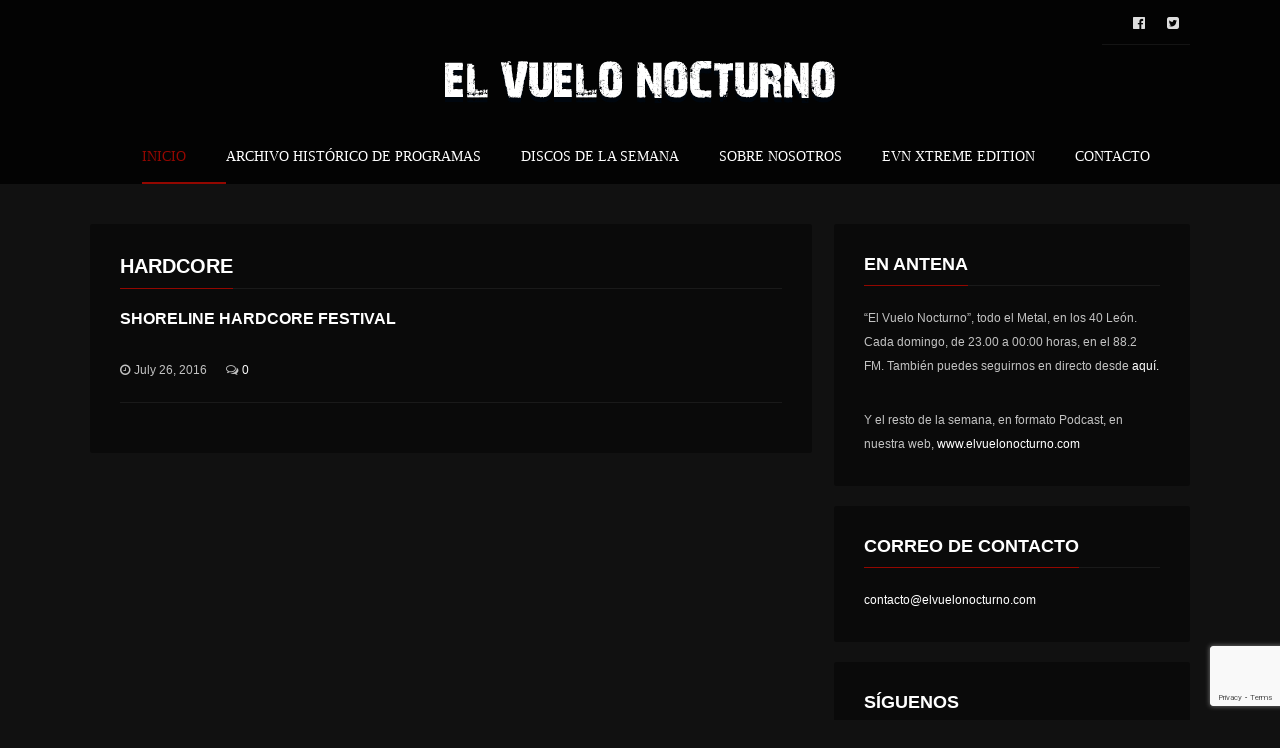

--- FILE ---
content_type: text/html; charset=UTF-8
request_url: http://elvuelonocturno.com/tag/hardcore/
body_size: 8294
content:
<!DOCTYPE html>
<head lang="en-US">
	<meta charset="UTF-8" />
	<meta http-equiv="Content-Type" content="text/html; charset=UTF-8">
	<meta name="viewport" content="width=device-width, initial-scale=1.0, minimum-scale=1.0"/>
	<link rel="pingback" href="http://elvuelonocturno.com/xmlrpc.php" />
	<title>Hardcore &#8211; El Vuelo Nocturno</title>
<link rel='dns-prefetch' href='//www.google.com' />
<link rel='dns-prefetch' href='//s.w.org' />
<link rel="alternate" type="application/rss+xml" title="El Vuelo Nocturno &raquo; Feed" href="http://elvuelonocturno.com/feed/" />
<link rel="alternate" type="application/rss+xml" title="El Vuelo Nocturno &raquo; Comments Feed" href="http://elvuelonocturno.com/comments/feed/" />
<link rel="alternate" type="application/rss+xml" title="El Vuelo Nocturno &raquo; Hardcore Tag Feed" href="http://elvuelonocturno.com/tag/hardcore/feed/" />
<link rel='stylesheet' id='wp-block-library-css'  href='http://elvuelonocturno.com/wp-includes/css/dist/block-library/style.min.css?ver=5.6.16' type='text/css' media='all' />
<link rel='stylesheet' id='contact-form-7-css'  href='http://elvuelonocturno.com/wp-content/plugins/contact-form-7/includes/css/styles.css?ver=5.4.2' type='text/css' media='all' />
<link rel='stylesheet' id='symple_shortcode_styles-css'  href='http://elvuelonocturno.com/wp-content/plugins/remixplus/shortcodes/css/symple_shortcodes_styles.css?ver=5.6.16' type='text/css' media='all' />
<link rel='stylesheet' id='rs-plugin-settings-css'  href='http://elvuelonocturno.com/wp-content/plugins/revslider/public/assets/css/rs6.css?ver=6.2.22' type='text/css' media='all' />
<style id='rs-plugin-settings-inline-css' type='text/css'>
#rs-demo-id {}
</style>
<link rel='stylesheet' id='remix-css'  href='http://elvuelonocturno.com/wp-content/themes/remix/style.css?ver=5.6.16' type='text/css' media='all' />
<link rel='stylesheet' id='remix-font-awesome-css'  href='http://elvuelonocturno.com/wp-content/themes/remix/csf/assets/css/font-awesome.min.css?ver=5.6.16' type='text/css' media='all' />
<script type='text/javascript' src='http://elvuelonocturno.com/wp-includes/js/jquery/jquery.min.js?ver=3.5.1' id='jquery-core-js'></script>
<script type='text/javascript' src='http://elvuelonocturno.com/wp-includes/js/jquery/jquery-migrate.min.js?ver=3.3.2' id='jquery-migrate-js'></script>
<script type='text/javascript' src='http://elvuelonocturno.com/wp-content/plugins/revslider/public/assets/js/rbtools.min.js?ver=6.2.22' id='tp-tools-js'></script>
<script type='text/javascript' src='http://elvuelonocturno.com/wp-content/plugins/revslider/public/assets/js/rs6.min.js?ver=6.2.22' id='revmin-js'></script>
<link rel="https://api.w.org/" href="http://elvuelonocturno.com/wp-json/" /><link rel="alternate" type="application/json" href="http://elvuelonocturno.com/wp-json/wp/v2/tags/147" /><link rel="EditURI" type="application/rsd+xml" title="RSD" href="http://elvuelonocturno.com/xmlrpc.php?rsd" />
<link rel="wlwmanifest" type="application/wlwmanifest+xml" href="http://elvuelonocturno.com/wp-includes/wlwmanifest.xml" /> 
<meta name="generator" content="WordPress 5.6.16" />
<style data-context="foundation-flickity-css">/*! Flickity v2.0.2
http://flickity.metafizzy.co
---------------------------------------------- */.flickity-enabled{position:relative}.flickity-enabled:focus{outline:0}.flickity-viewport{overflow:hidden;position:relative;height:100%}.flickity-slider{position:absolute;width:100%;height:100%}.flickity-enabled.is-draggable{-webkit-tap-highlight-color:transparent;tap-highlight-color:transparent;-webkit-user-select:none;-moz-user-select:none;-ms-user-select:none;user-select:none}.flickity-enabled.is-draggable .flickity-viewport{cursor:move;cursor:-webkit-grab;cursor:grab}.flickity-enabled.is-draggable .flickity-viewport.is-pointer-down{cursor:-webkit-grabbing;cursor:grabbing}.flickity-prev-next-button{position:absolute;top:50%;width:44px;height:44px;border:none;border-radius:50%;background:#fff;background:hsla(0,0%,100%,.75);cursor:pointer;-webkit-transform:translateY(-50%);transform:translateY(-50%)}.flickity-prev-next-button:hover{background:#fff}.flickity-prev-next-button:focus{outline:0;box-shadow:0 0 0 5px #09f}.flickity-prev-next-button:active{opacity:.6}.flickity-prev-next-button.previous{left:10px}.flickity-prev-next-button.next{right:10px}.flickity-rtl .flickity-prev-next-button.previous{left:auto;right:10px}.flickity-rtl .flickity-prev-next-button.next{right:auto;left:10px}.flickity-prev-next-button:disabled{opacity:.3;cursor:auto}.flickity-prev-next-button svg{position:absolute;left:20%;top:20%;width:60%;height:60%}.flickity-prev-next-button .arrow{fill:#333}.flickity-page-dots{position:absolute;width:100%;bottom:-25px;padding:0;margin:0;list-style:none;text-align:center;line-height:1}.flickity-rtl .flickity-page-dots{direction:rtl}.flickity-page-dots .dot{display:inline-block;width:10px;height:10px;margin:0 8px;background:#333;border-radius:50%;opacity:.25;cursor:pointer}.flickity-page-dots .dot.is-selected{opacity:1}</style><style data-context="foundation-slideout-css">.slideout-menu{position:fixed;left:0;top:0;bottom:0;right:auto;z-index:0;width:256px;overflow-y:auto;-webkit-overflow-scrolling:touch;display:none}.slideout-menu.pushit-right{left:auto;right:0}.slideout-panel{position:relative;z-index:1;will-change:transform}.slideout-open,.slideout-open .slideout-panel,.slideout-open body{overflow:hidden}.slideout-open .slideout-menu{display:block}.pushit{display:none}</style>
		<!--[if IE]>
			<meta http-equiv="X-UA-Compatible" content="IE=9; IE=8; IE=EmulateIE8; IE=EDGE" />
			<script src="//html5shim.googlecode.com/svn/trunk/html5.js"></script>
			<script type="text/javascript" src="http://elvuelonocturno.com/wp-content/themes/remix/js/sm/excanvas.js"></script>
		<![endif]--><style type="text/css">.recentcomments a{display:inline !important;padding:0 !important;margin:0 !important;}</style><meta name="generator" content="Powered by WPBakery Page Builder - drag and drop page builder for WordPress."/>
<meta name="generator" content="Powered by Slider Revolution 6.2.22 - responsive, Mobile-Friendly Slider Plugin for WordPress with comfortable drag and drop interface." />
<link rel="icon" href="http://elvuelonocturno.com/wp-content/uploads/2018/03/cropped-EVN-Logo-1-85x85.jpg" sizes="32x32" />
<link rel="icon" href="http://elvuelonocturno.com/wp-content/uploads/2018/03/cropped-EVN-Logo-1-300x300.jpg" sizes="192x192" />
<link rel="apple-touch-icon" href="http://elvuelonocturno.com/wp-content/uploads/2018/03/cropped-EVN-Logo-1-180x180.jpg" />
<meta name="msapplication-TileImage" content="http://elvuelonocturno.com/wp-content/uploads/2018/03/cropped-EVN-Logo-1-300x300.jpg" />
<script type="text/javascript">function setREVStartSize(e){
			//window.requestAnimationFrame(function() {				 
				window.RSIW = window.RSIW===undefined ? window.innerWidth : window.RSIW;	
				window.RSIH = window.RSIH===undefined ? window.innerHeight : window.RSIH;	
				try {								
					var pw = document.getElementById(e.c).parentNode.offsetWidth,
						newh;
					pw = pw===0 || isNaN(pw) ? window.RSIW : pw;
					e.tabw = e.tabw===undefined ? 0 : parseInt(e.tabw);
					e.thumbw = e.thumbw===undefined ? 0 : parseInt(e.thumbw);
					e.tabh = e.tabh===undefined ? 0 : parseInt(e.tabh);
					e.thumbh = e.thumbh===undefined ? 0 : parseInt(e.thumbh);
					e.tabhide = e.tabhide===undefined ? 0 : parseInt(e.tabhide);
					e.thumbhide = e.thumbhide===undefined ? 0 : parseInt(e.thumbhide);
					e.mh = e.mh===undefined || e.mh=="" || e.mh==="auto" ? 0 : parseInt(e.mh,0);		
					if(e.layout==="fullscreen" || e.l==="fullscreen") 						
						newh = Math.max(e.mh,window.RSIH);					
					else{					
						e.gw = Array.isArray(e.gw) ? e.gw : [e.gw];
						for (var i in e.rl) if (e.gw[i]===undefined || e.gw[i]===0) e.gw[i] = e.gw[i-1];					
						e.gh = e.el===undefined || e.el==="" || (Array.isArray(e.el) && e.el.length==0)? e.gh : e.el;
						e.gh = Array.isArray(e.gh) ? e.gh : [e.gh];
						for (var i in e.rl) if (e.gh[i]===undefined || e.gh[i]===0) e.gh[i] = e.gh[i-1];
											
						var nl = new Array(e.rl.length),
							ix = 0,						
							sl;					
						e.tabw = e.tabhide>=pw ? 0 : e.tabw;
						e.thumbw = e.thumbhide>=pw ? 0 : e.thumbw;
						e.tabh = e.tabhide>=pw ? 0 : e.tabh;
						e.thumbh = e.thumbhide>=pw ? 0 : e.thumbh;					
						for (var i in e.rl) nl[i] = e.rl[i]<window.RSIW ? 0 : e.rl[i];
						sl = nl[0];									
						for (var i in nl) if (sl>nl[i] && nl[i]>0) { sl = nl[i]; ix=i;}															
						var m = pw>(e.gw[ix]+e.tabw+e.thumbw) ? 1 : (pw-(e.tabw+e.thumbw)) / (e.gw[ix]);					
						newh =  (e.gh[ix] * m) + (e.tabh + e.thumbh);
					}				
					if(window.rs_init_css===undefined) window.rs_init_css = document.head.appendChild(document.createElement("style"));					
					document.getElementById(e.c).height = newh+"px";
					window.rs_init_css.innerHTML += "#"+e.c+"_wrapper { height: "+newh+"px }";				
				} catch(e){
					console.log("Failure at Presize of Slider:" + e)
				}					   
			//});
		  };</script>
<style>.ios7.web-app-mode.has-fixed header{ background-color: rgba(114,32,4,.88);}</style><noscript><style> .wpb_animate_when_almost_visible { opacity: 1; }</style></noscript><style id="cz-required-css">@import url('//fonts.googleapis.com/css?family=|&subset=latin,latin-ext');.row{width: 1100px}
	a:hover, .sf-menu li:hover > a, .sf-menu li > a:hover, .sf-menu > .selectedLava > a, .list .current a, .event-date, .item_small span a:hover, .countdown li span, .page-template-page-onepage .sf-menu li.current a, 
	.likes_dislikes .liked, .likes_dislikes .disliked, header .full_menu {color: #930700}

	.button,.page-numbers a,.page-numbers span,.pagination a,.pagination > b,.widget_product_search #searchsubmit,.post-password-form input[type="submit"], .wpcf7-submit, .submit_user, #commentform #submit, .sf-menu li li a span, .sf-menu .back .left, .jp-play-bar,
	.jp-volume-bar-value, .commentlist li.bypostauthor > .comment-body:after,.commentlist li.comment-author-admin > .comment-body:after, .tagcloud a:hover, 
	.dropcap, #toTop:hover, .cdEffect:hover:before, .sf-menu li li > a:after {background-color: #930700}
	::selection {background-color: #930700}::-moz-selection {background-color: #930700}
	textarea:focus, input:focus, h4.tt, h3.tt, .widget_gardengeneralposts h4, .list-custom-taxonomy-widget h4, .list-custom-taxonomy-widget li.current a, .widget_archive li.current a, 
	.widget_categories li.current a, .widget_nav_menu li.current a, .widget_meta li.current a, .widget_pages li.current a, .widget_archive li:hover a, .widget_pages li:hover a, 
	.widget_meta li:hover a, .widget_nav_menu li:hover a, .widget_categories li:hover a, .list-custom-taxonomy-widget a:hover, .widget_categories li li:hover a, .widget_nav_menu li li:hover a, 
	.widget_meta li li:hover a, .widget_pages li li:hover a, .widget_archive li li:hover a, .widget_pages li li:hover a, .widget_meta li li:hover a, .widget_nav_menu li li:hover a, 
	.widget_nav_menu li:hover > a, .widget_categories li li:hover a,.widget_recent_comments li:hover, .widget_rss li:hover, .wtext a.active, .wtext a:hover, .dropcap-border,
	#bbpress-forums #bbp-user-wrapper h2.entry-title {border-color: #930700}
	.cd_doing span, .rotating {border-top-color: #930700}
	.logo{float:none;display:table;margin-left: auto !important;margin-right: auto !important;border-style:solid;}body{background-image:url();border-style:solid;}#toTop{background-image:url();float:left;border-style:solid;}h4.tt, h3.tt, .widget_gardengeneralposts h4, .list-custom-taxonomy-widget h4{background-image:url();border-style:solid;}.cdEffect h3{color:#930700;padding-top:0px;padding-bottom:0px;margin-bottom:-10px;}#layout{background-image:url();border-style:solid;}</style>	
	<!-- Global site tag (gtag.js) - Google Analytics -->
<script async src="https://www.googletagmanager.com/gtag/js?id=UA-115482940-1"></script>
<script>
  window.dataLayer = window.dataLayer || [];
  function gtag(){dataLayer.push(arguments);}
  gtag('js', new Date());

  gtag('config', 'UA-115482940-1');
</script>

</head>

<body class="archive tag tag-hardcore tag-147  wpb-js-composer js-comp-ver-6.1 vc_responsive" data-ajax="http://elvuelonocturno.com/wp-admin/admin-ajax.php" data-theme="http://elvuelonocturno.com/wp-content/themes/remix">

	
	<div id="layout" class="full">

						<header id="header">
					<div class="row clr">
											<div class="little-head">
							<div class="social colored"><a class="tip" href="https://www.facebook.com/elvuelo.nocturno?sk=wall" title="facebook" target="_blank"><i class="fa fa-facebook-official"></i></a><a class="tip" href="https://twitter.com/elvuelonocturno" title="Twitter" target="_blank"><i class="fa fa-twitter-square"></i></a></div>						</div><!--/little-head -->
						<div class="clr"></div>
					 

						<div class="headdown clr is_sticky smart_off">
							<div class="row clr"><div class="logo is_logo tip" title="Metal Radio Podcast - 40 Principales León"><a href="http://elvuelonocturno.com" rel="home"><img src="http://elvuelonocturno.com/wp-content/uploads/2018/01/logo.png" alt="El Vuelo Nocturno" width="auto" height="auto"></a></div>							<nav id="mobile">
								<ul class="sf-menu"><li id="menu-item-1547" class="menu-item menu-item-type-custom menu-item-object-custom menu-item-home"><a href="http://elvuelonocturno.com">Inicio</a></li>
<li id="menu-item-1695" class="menu-item menu-item-type-post_type menu-item-object-page"><a href="http://elvuelonocturno.com/archivo-historico-de-programas/">Archivo Histórico de Programas</a></li>
<li id="menu-item-1959" class="menu-item menu-item-type-post_type menu-item-object-page"><a href="http://elvuelonocturno.com/discos-de-la-semana/">Discos de la Semana</a></li>
<li id="menu-item-1585" class="menu-item menu-item-type-post_type menu-item-object-page"><a href="http://elvuelonocturno.com/sobre-nosotros/">Sobre nosotros</a></li>
<li id="menu-item-1759" class="menu-item menu-item-type-post_type menu-item-object-page"><a href="http://elvuelonocturno.com/evn-xtreme-edition/">EVN Xtreme Edition</a></li>
<li id="menu-item-1588" class="menu-item menu-item-type-post_type menu-item-object-page"><a href="http://elvuelonocturno.com/contact/">Contacto</a></li>
</ul>							</nav>
							</div>						</div><!--/headdown -->

					</div><!--/row -->
				</header>
			<div id="page-content"><div class="page-content"><div class="row clr"><div class="grid_8 alpha"><section class="def-block clr cpt_ gt_"><h3 class="tt"> <span>Hardcore</span></h3><span class="liner"></span><div class="clr">				<article class="ajax-item classic clr free_width post-218 events type-events status-publish hentry tag-festival tag-fun tag-hardcore tag-shoreline events_cat-festival">
										
					<h3><a href="http://elvuelonocturno.com/events/shoreline-hardcore-festival/">Shoreline Hardcore Festival</a></h3>
										<p class="mt"><p>
					
					<span class="mid"><i class="fa fa-clock-o mi"></i>July 26, 2016</span>
					<span><i class="fa fa-comments-o mi"></i><a class="post-comments" href="http://elvuelonocturno.com/events/shoreline-hardcore-festival/#respond">0</a></span>				</article>
				<hr />
			</div><div class="clr"></div></section></div><aside class="grid_4 omega"><div><section id="text-5" class="def-block widget clr widget_text"><h4 class="tt">En Antena</h4><span class="liner"></span>			<div class="textwidget"><p>&#8220;El Vuelo Nocturno&#8221;, todo el Metal, en los 40 León. Cada domingo, de 23.00 a 00:00 horas, en el 88.2 FM. También puedes seguirnos en directo desde <a href="https://onlineradiobox.com/es/los40leon/?cs=es.los40leon&amp;played=1" target="_blank" rel="noopener">aquí.</a></p>
<p>Y el resto de la semana, en formato Podcast, en nuestra web, <a href="http://www.elvuelonocturno.com">www.elvuelonocturno.com</a></p>
</div>
		</section><section id="text-6" class="def-block widget clr widget_text"><h4 class="tt">Correo de contacto</h4><span class="liner"></span>			<div class="textwidget"><p><a href="mailto:contacto@elvuelonocturno.com">contacto@elvuelonocturno.com</a></p>
</div>
		</section><section id="codevzsocial-1" class="def-block widget clr cd_social_icons"><h4 class="tt">Síguenos</h4><span class="liner"></span><div class="social colored clr"><a rel="nofollow" class="tip" href="https://www.facebook.com/elvuelo.nocturno?sk=wall" target="_blank" title="Facebook"><i class="fa fa-facebook"></i></a><a rel="nofollow" class="tip" href="https://open.spotify.com/playlist/4n2iOPyyoPWhON7tATXCRw?si=8fa5e8fd48fa4549" target="_blank" title="Spotify"><i class="fa fa-spotify"></i></a></div></section><section id="search-3" class="def-block widget clr widget_search"><h4 class="tt">Buscar</h4><span class="liner"></span><form role="search" method="get" class="search-form" action="http://elvuelonocturno.com/">
				<label>
					<span class="screen-reader-text">Search for:</span>
					<input type="search" class="search-field" placeholder="Search &hellip;" value="" name="s" />
				</label>
				<input type="submit" class="search-submit" value="Search" />
			</form></section><section id="codevzgallery-3" class="def-block widget clr cd_gallery">
<h4 class="tt">Últimos Discos de la Semana</h4><span class="liner"></span>			
		<div class="cd_gallery_in clr">
														<a class="cdEffect noborder" href="http://elvuelonocturno.com/gallery/nite-cult-of-the-serpent-sun/" title="Nite &#8211; Cult Of The Serpent Sun">
							<img width="85" height="85" src="http://elvuelonocturno.com/wp-content/uploads/2025/12/Nite-Cult-Of-The-Serpent-Sun-85x85.jpg" class="attachment-tumb size-tumb wp-post-image" alt="" loading="lazy" srcset="http://elvuelonocturno.com/wp-content/uploads/2025/12/Nite-Cult-Of-The-Serpent-Sun-85x85.jpg 85w, http://elvuelonocturno.com/wp-content/uploads/2025/12/Nite-Cult-Of-The-Serpent-Sun-300x300.jpg 300w, http://elvuelonocturno.com/wp-content/uploads/2025/12/Nite-Cult-Of-The-Serpent-Sun-1024x1024.jpg 1024w, http://elvuelonocturno.com/wp-content/uploads/2025/12/Nite-Cult-Of-The-Serpent-Sun-150x150.jpg 150w, http://elvuelonocturno.com/wp-content/uploads/2025/12/Nite-Cult-Of-The-Serpent-Sun-768x768.jpg 768w, http://elvuelonocturno.com/wp-content/uploads/2025/12/Nite-Cult-Of-The-Serpent-Sun-144x144.jpg 144w, http://elvuelonocturno.com/wp-content/uploads/2025/12/Nite-Cult-Of-The-Serpent-Sun-500x500.jpg 500w, http://elvuelonocturno.com/wp-content/uploads/2025/12/Nite-Cult-Of-The-Serpent-Sun-180x180.jpg 180w, http://elvuelonocturno.com/wp-content/uploads/2025/12/Nite-Cult-Of-The-Serpent-Sun-540x540.jpg 540w, http://elvuelonocturno.com/wp-content/uploads/2025/12/Nite-Cult-Of-The-Serpent-Sun-1000x1000.jpg 1000w, http://elvuelonocturno.com/wp-content/uploads/2025/12/Nite-Cult-Of-The-Serpent-Sun.jpg 1200w" sizes="(max-width: 85px) 100vw, 85px" />							<i class="fa fa-image"></i>
						</a>
																			<a class="cdEffect noborder" href="http://elvuelonocturno.com/gallery/messa-the-spin/" title="Messa &#8211; The Spin">
							<img width="85" height="85" src="http://elvuelonocturno.com/wp-content/uploads/2025/12/Messa-The-Spin-85x85.jpg" class="attachment-tumb size-tumb wp-post-image" alt="" loading="lazy" srcset="http://elvuelonocturno.com/wp-content/uploads/2025/12/Messa-The-Spin-85x85.jpg 85w, http://elvuelonocturno.com/wp-content/uploads/2025/12/Messa-The-Spin-300x300.jpg 300w, http://elvuelonocturno.com/wp-content/uploads/2025/12/Messa-The-Spin-1024x1024.jpg 1024w, http://elvuelonocturno.com/wp-content/uploads/2025/12/Messa-The-Spin-150x150.jpg 150w, http://elvuelonocturno.com/wp-content/uploads/2025/12/Messa-The-Spin-768x768.jpg 768w, http://elvuelonocturno.com/wp-content/uploads/2025/12/Messa-The-Spin-144x144.jpg 144w, http://elvuelonocturno.com/wp-content/uploads/2025/12/Messa-The-Spin-500x500.jpg 500w, http://elvuelonocturno.com/wp-content/uploads/2025/12/Messa-The-Spin-180x180.jpg 180w, http://elvuelonocturno.com/wp-content/uploads/2025/12/Messa-The-Spin-540x540.jpg 540w, http://elvuelonocturno.com/wp-content/uploads/2025/12/Messa-The-Spin-1000x1000.jpg 1000w, http://elvuelonocturno.com/wp-content/uploads/2025/12/Messa-The-Spin.jpg 1200w" sizes="(max-width: 85px) 100vw, 85px" />							<i class="fa fa-image"></i>
						</a>
																			<a class="cdEffect noborder" href="http://elvuelonocturno.com/gallery/paradise-lost-ascension/" title="Paradise Lost &#8211; Ascension">
							<img width="85" height="85" src="http://elvuelonocturno.com/wp-content/uploads/2025/12/Paradise-Lost-Ascension-85x85.jpg" class="attachment-tumb size-tumb wp-post-image" alt="" loading="lazy" srcset="http://elvuelonocturno.com/wp-content/uploads/2025/12/Paradise-Lost-Ascension-85x85.jpg 85w, http://elvuelonocturno.com/wp-content/uploads/2025/12/Paradise-Lost-Ascension-300x300.jpg 300w, http://elvuelonocturno.com/wp-content/uploads/2025/12/Paradise-Lost-Ascension-150x150.jpg 150w, http://elvuelonocturno.com/wp-content/uploads/2025/12/Paradise-Lost-Ascension-768x768.jpg 768w, http://elvuelonocturno.com/wp-content/uploads/2025/12/Paradise-Lost-Ascension-144x144.jpg 144w, http://elvuelonocturno.com/wp-content/uploads/2025/12/Paradise-Lost-Ascension-500x500.jpg 500w, http://elvuelonocturno.com/wp-content/uploads/2025/12/Paradise-Lost-Ascension-180x180.jpg 180w, http://elvuelonocturno.com/wp-content/uploads/2025/12/Paradise-Lost-Ascension-540x540.jpg 540w, http://elvuelonocturno.com/wp-content/uploads/2025/12/Paradise-Lost-Ascension-1000x1000.jpg 1000w, http://elvuelonocturno.com/wp-content/uploads/2025/12/Paradise-Lost-Ascension.jpg 826w" sizes="(max-width: 85px) 100vw, 85px" />							<i class="fa fa-image"></i>
						</a>
																			<a class="cdEffect noborder" href="http://elvuelonocturno.com/gallery/dark-angel-extinction-level-event/" title="Dark Angel &#8211; Extinction Level Event">
							<img width="85" height="85" src="http://elvuelonocturno.com/wp-content/uploads/2025/12/Dark-Angel-Extinction-Level-Event-85x85.png" class="attachment-tumb size-tumb wp-post-image" alt="" loading="lazy" srcset="http://elvuelonocturno.com/wp-content/uploads/2025/12/Dark-Angel-Extinction-Level-Event-85x85.png 85w, http://elvuelonocturno.com/wp-content/uploads/2025/12/Dark-Angel-Extinction-Level-Event-300x300.png 300w, http://elvuelonocturno.com/wp-content/uploads/2025/12/Dark-Angel-Extinction-Level-Event-150x150.png 150w, http://elvuelonocturno.com/wp-content/uploads/2025/12/Dark-Angel-Extinction-Level-Event-144x144.png 144w, http://elvuelonocturno.com/wp-content/uploads/2025/12/Dark-Angel-Extinction-Level-Event-500x500.png 500w, http://elvuelonocturno.com/wp-content/uploads/2025/12/Dark-Angel-Extinction-Level-Event-180x180.png 180w, http://elvuelonocturno.com/wp-content/uploads/2025/12/Dark-Angel-Extinction-Level-Event-1000x1000.png 1000w, http://elvuelonocturno.com/wp-content/uploads/2025/12/Dark-Angel-Extinction-Level-Event.png 357w" sizes="(max-width: 85px) 100vw, 85px" />							<i class="fa fa-image"></i>
						</a>
																			<a class="cdEffect noborder" href="http://elvuelonocturno.com/gallery/omnium-gatherum-may-the-bridges-we-burn-light-the-way/" title="Omnium Gatherum &#8211; May The Bridges We Burn Light The Way">
							<img width="85" height="85" src="http://elvuelonocturno.com/wp-content/uploads/2025/11/Omnium-Gatherum-May-The-Bridges-We-Burn-Light-The-Way-85x85.jpg" class="attachment-tumb size-tumb wp-post-image" alt="" loading="lazy" srcset="http://elvuelonocturno.com/wp-content/uploads/2025/11/Omnium-Gatherum-May-The-Bridges-We-Burn-Light-The-Way-85x85.jpg 85w, http://elvuelonocturno.com/wp-content/uploads/2025/11/Omnium-Gatherum-May-The-Bridges-We-Burn-Light-The-Way-300x300.jpg 300w, http://elvuelonocturno.com/wp-content/uploads/2025/11/Omnium-Gatherum-May-The-Bridges-We-Burn-Light-The-Way-1024x1024.jpg 1024w, http://elvuelonocturno.com/wp-content/uploads/2025/11/Omnium-Gatherum-May-The-Bridges-We-Burn-Light-The-Way-150x150.jpg 150w, http://elvuelonocturno.com/wp-content/uploads/2025/11/Omnium-Gatherum-May-The-Bridges-We-Burn-Light-The-Way-768x768.jpg 768w, http://elvuelonocturno.com/wp-content/uploads/2025/11/Omnium-Gatherum-May-The-Bridges-We-Burn-Light-The-Way-144x144.jpg 144w, http://elvuelonocturno.com/wp-content/uploads/2025/11/Omnium-Gatherum-May-The-Bridges-We-Burn-Light-The-Way-500x500.jpg 500w, http://elvuelonocturno.com/wp-content/uploads/2025/11/Omnium-Gatherum-May-The-Bridges-We-Burn-Light-The-Way-180x180.jpg 180w, http://elvuelonocturno.com/wp-content/uploads/2025/11/Omnium-Gatherum-May-The-Bridges-We-Burn-Light-The-Way-540x540.jpg 540w, http://elvuelonocturno.com/wp-content/uploads/2025/11/Omnium-Gatherum-May-The-Bridges-We-Burn-Light-The-Way-1000x1000.jpg 1000w, http://elvuelonocturno.com/wp-content/uploads/2025/11/Omnium-Gatherum-May-The-Bridges-We-Burn-Light-The-Way.jpg 1200w" sizes="(max-width: 85px) 100vw, 85px" />							<i class="fa fa-image"></i>
						</a>
																			<a class="cdEffect noborder" href="http://elvuelonocturno.com/gallery/novembre-words-of-indigo/" title="Novembre &#8211; Words Of Indigo">
							<img width="85" height="85" src="http://elvuelonocturno.com/wp-content/uploads/2025/11/Novembre-Words-Of-Indigo-85x85.jpg" class="attachment-tumb size-tumb wp-post-image" alt="" loading="lazy" srcset="http://elvuelonocturno.com/wp-content/uploads/2025/11/Novembre-Words-Of-Indigo-85x85.jpg 85w, http://elvuelonocturno.com/wp-content/uploads/2025/11/Novembre-Words-Of-Indigo-300x300.jpg 300w, http://elvuelonocturno.com/wp-content/uploads/2025/11/Novembre-Words-Of-Indigo-1024x1024.jpg 1024w, http://elvuelonocturno.com/wp-content/uploads/2025/11/Novembre-Words-Of-Indigo-150x150.jpg 150w, http://elvuelonocturno.com/wp-content/uploads/2025/11/Novembre-Words-Of-Indigo-768x768.jpg 768w, http://elvuelonocturno.com/wp-content/uploads/2025/11/Novembre-Words-Of-Indigo-144x144.jpg 144w, http://elvuelonocturno.com/wp-content/uploads/2025/11/Novembre-Words-Of-Indigo-500x500.jpg 500w, http://elvuelonocturno.com/wp-content/uploads/2025/11/Novembre-Words-Of-Indigo-180x180.jpg 180w, http://elvuelonocturno.com/wp-content/uploads/2025/11/Novembre-Words-Of-Indigo-540x540.jpg 540w, http://elvuelonocturno.com/wp-content/uploads/2025/11/Novembre-Words-Of-Indigo-1000x1000.jpg 1000w, http://elvuelonocturno.com/wp-content/uploads/2025/11/Novembre-Words-Of-Indigo.jpg 1200w" sizes="(max-width: 85px) 100vw, 85px" />							<i class="fa fa-image"></i>
						</a>
										</div>

		</section>
</div></aside>				</div><!-- /row -->
			</div><!-- /page_content -->
		</div><!-- /#page_content -->
		<footer id="footer">
						<div class="row mbf clr">
															<div class="omega alpha grid_12 footer_w">
							<section id="media_image-2" class="def-block widget clr widget_media_image"><img width="1920" height="340" src="http://elvuelonocturno.com/wp-content/uploads/2018/01/elVueloNocturnoCover.jpg" class="image wp-image-1815  attachment-full size-full" alt="" loading="lazy" style="max-width: 100%; height: auto;" srcset="http://elvuelonocturno.com/wp-content/uploads/2018/01/elVueloNocturnoCover.jpg 1920w, http://elvuelonocturno.com/wp-content/uploads/2018/01/elVueloNocturnoCover-300x53.jpg 300w, http://elvuelonocturno.com/wp-content/uploads/2018/01/elVueloNocturnoCover-768x136.jpg 768w, http://elvuelonocturno.com/wp-content/uploads/2018/01/elVueloNocturnoCover-1024x181.jpg 1024w, http://elvuelonocturno.com/wp-content/uploads/2018/01/elVueloNocturnoCover-540x96.jpg 540w" sizes="(max-width: 1920px) 100vw, 1920px" /></section>						</div>
												</div><!-- /row -->
						<div class="footer-last">
				<div class="row clr">
					<span class="copyright">© 2017 El Vuelo Nocturno. All Rights Reserved | Website by <a href="http://www.cystdesigns.com/">
Cyst Designs<a/></span>

					<div id="toTop"><i class="fa fa-angle-up"></i></div>
					<div class="foot-menu">
						<nav></nav>
					</div>
				</div><!-- /row -->
			</div><!-- /last-footer -->
					</footer><!-- /footer -->
		</div><!-- /layout -->
<!-- Powered by WPtouch: 4.3.59 --><script type='text/javascript' src='http://elvuelonocturno.com/wp-includes/js/dist/vendor/wp-polyfill.min.js?ver=7.4.4' id='wp-polyfill-js'></script>
<script type='text/javascript' id='wp-polyfill-js-after'>
( 'fetch' in window ) || document.write( '<script src="http://elvuelonocturno.com/wp-includes/js/dist/vendor/wp-polyfill-fetch.min.js?ver=3.0.0"></scr' + 'ipt>' );( document.contains ) || document.write( '<script src="http://elvuelonocturno.com/wp-includes/js/dist/vendor/wp-polyfill-node-contains.min.js?ver=3.42.0"></scr' + 'ipt>' );( window.DOMRect ) || document.write( '<script src="http://elvuelonocturno.com/wp-includes/js/dist/vendor/wp-polyfill-dom-rect.min.js?ver=3.42.0"></scr' + 'ipt>' );( window.URL && window.URL.prototype && window.URLSearchParams ) || document.write( '<script src="http://elvuelonocturno.com/wp-includes/js/dist/vendor/wp-polyfill-url.min.js?ver=3.6.4"></scr' + 'ipt>' );( window.FormData && window.FormData.prototype.keys ) || document.write( '<script src="http://elvuelonocturno.com/wp-includes/js/dist/vendor/wp-polyfill-formdata.min.js?ver=3.0.12"></scr' + 'ipt>' );( Element.prototype.matches && Element.prototype.closest ) || document.write( '<script src="http://elvuelonocturno.com/wp-includes/js/dist/vendor/wp-polyfill-element-closest.min.js?ver=2.0.2"></scr' + 'ipt>' );
</script>
<script type='text/javascript' id='contact-form-7-js-extra'>
/* <![CDATA[ */
var wpcf7 = {"api":{"root":"http:\/\/elvuelonocturno.com\/wp-json\/","namespace":"contact-form-7\/v1"}};
/* ]]> */
</script>
<script type='text/javascript' src='http://elvuelonocturno.com/wp-content/plugins/contact-form-7/includes/js/index.js?ver=5.4.2' id='contact-form-7-js'></script>
<script type='text/javascript' src='http://elvuelonocturno.com/wp-content/themes/remix/js/plugins.js?ver=5.6.16' id='cd-masonry-js'></script>
<script type='text/javascript' src='http://elvuelonocturno.com/wp-content/themes/remix/js/jplayer.js?ver=5.6.16' id='cd-jplayer-js'></script>
<script type='text/javascript' src='http://elvuelonocturno.com/wp-content/themes/remix/js/nicescroll.js?ver=5.6.16' id='cd-nicescroll-js'></script>
<script type='text/javascript' src='http://elvuelonocturno.com/wp-content/themes/remix/js/custom.js?ver=5.6.16' id='cd-custom-js'></script>
<script type='text/javascript' src='https://www.google.com/recaptcha/api.js?render=6LfuXb8UAAAAACtGYP8QoGmCgcmj3KOQ8I6NPlG1&#038;ver=3.0' id='google-recaptcha-js'></script>
<script type='text/javascript' id='wpcf7-recaptcha-js-extra'>
/* <![CDATA[ */
var wpcf7_recaptcha = {"sitekey":"6LfuXb8UAAAAACtGYP8QoGmCgcmj3KOQ8I6NPlG1","actions":{"homepage":"homepage","contactform":"contactform"}};
/* ]]> */
</script>
<script type='text/javascript' src='http://elvuelonocturno.com/wp-content/plugins/contact-form-7/modules/recaptcha/index.js?ver=5.4.2' id='wpcf7-recaptcha-js'></script>
<script type='text/javascript' src='http://elvuelonocturno.com/wp-includes/js/wp-embed.min.js?ver=5.6.16' id='wp-embed-js'></script>
</body>
</html>

--- FILE ---
content_type: text/html; charset=utf-8
request_url: https://www.google.com/recaptcha/api2/anchor?ar=1&k=6LfuXb8UAAAAACtGYP8QoGmCgcmj3KOQ8I6NPlG1&co=aHR0cDovL2VsdnVlbG9ub2N0dXJuby5jb206ODA.&hl=en&v=PoyoqOPhxBO7pBk68S4YbpHZ&size=invisible&anchor-ms=20000&execute-ms=30000&cb=phznspefprb4
body_size: 49639
content:
<!DOCTYPE HTML><html dir="ltr" lang="en"><head><meta http-equiv="Content-Type" content="text/html; charset=UTF-8">
<meta http-equiv="X-UA-Compatible" content="IE=edge">
<title>reCAPTCHA</title>
<style type="text/css">
/* cyrillic-ext */
@font-face {
  font-family: 'Roboto';
  font-style: normal;
  font-weight: 400;
  font-stretch: 100%;
  src: url(//fonts.gstatic.com/s/roboto/v48/KFO7CnqEu92Fr1ME7kSn66aGLdTylUAMa3GUBHMdazTgWw.woff2) format('woff2');
  unicode-range: U+0460-052F, U+1C80-1C8A, U+20B4, U+2DE0-2DFF, U+A640-A69F, U+FE2E-FE2F;
}
/* cyrillic */
@font-face {
  font-family: 'Roboto';
  font-style: normal;
  font-weight: 400;
  font-stretch: 100%;
  src: url(//fonts.gstatic.com/s/roboto/v48/KFO7CnqEu92Fr1ME7kSn66aGLdTylUAMa3iUBHMdazTgWw.woff2) format('woff2');
  unicode-range: U+0301, U+0400-045F, U+0490-0491, U+04B0-04B1, U+2116;
}
/* greek-ext */
@font-face {
  font-family: 'Roboto';
  font-style: normal;
  font-weight: 400;
  font-stretch: 100%;
  src: url(//fonts.gstatic.com/s/roboto/v48/KFO7CnqEu92Fr1ME7kSn66aGLdTylUAMa3CUBHMdazTgWw.woff2) format('woff2');
  unicode-range: U+1F00-1FFF;
}
/* greek */
@font-face {
  font-family: 'Roboto';
  font-style: normal;
  font-weight: 400;
  font-stretch: 100%;
  src: url(//fonts.gstatic.com/s/roboto/v48/KFO7CnqEu92Fr1ME7kSn66aGLdTylUAMa3-UBHMdazTgWw.woff2) format('woff2');
  unicode-range: U+0370-0377, U+037A-037F, U+0384-038A, U+038C, U+038E-03A1, U+03A3-03FF;
}
/* math */
@font-face {
  font-family: 'Roboto';
  font-style: normal;
  font-weight: 400;
  font-stretch: 100%;
  src: url(//fonts.gstatic.com/s/roboto/v48/KFO7CnqEu92Fr1ME7kSn66aGLdTylUAMawCUBHMdazTgWw.woff2) format('woff2');
  unicode-range: U+0302-0303, U+0305, U+0307-0308, U+0310, U+0312, U+0315, U+031A, U+0326-0327, U+032C, U+032F-0330, U+0332-0333, U+0338, U+033A, U+0346, U+034D, U+0391-03A1, U+03A3-03A9, U+03B1-03C9, U+03D1, U+03D5-03D6, U+03F0-03F1, U+03F4-03F5, U+2016-2017, U+2034-2038, U+203C, U+2040, U+2043, U+2047, U+2050, U+2057, U+205F, U+2070-2071, U+2074-208E, U+2090-209C, U+20D0-20DC, U+20E1, U+20E5-20EF, U+2100-2112, U+2114-2115, U+2117-2121, U+2123-214F, U+2190, U+2192, U+2194-21AE, U+21B0-21E5, U+21F1-21F2, U+21F4-2211, U+2213-2214, U+2216-22FF, U+2308-230B, U+2310, U+2319, U+231C-2321, U+2336-237A, U+237C, U+2395, U+239B-23B7, U+23D0, U+23DC-23E1, U+2474-2475, U+25AF, U+25B3, U+25B7, U+25BD, U+25C1, U+25CA, U+25CC, U+25FB, U+266D-266F, U+27C0-27FF, U+2900-2AFF, U+2B0E-2B11, U+2B30-2B4C, U+2BFE, U+3030, U+FF5B, U+FF5D, U+1D400-1D7FF, U+1EE00-1EEFF;
}
/* symbols */
@font-face {
  font-family: 'Roboto';
  font-style: normal;
  font-weight: 400;
  font-stretch: 100%;
  src: url(//fonts.gstatic.com/s/roboto/v48/KFO7CnqEu92Fr1ME7kSn66aGLdTylUAMaxKUBHMdazTgWw.woff2) format('woff2');
  unicode-range: U+0001-000C, U+000E-001F, U+007F-009F, U+20DD-20E0, U+20E2-20E4, U+2150-218F, U+2190, U+2192, U+2194-2199, U+21AF, U+21E6-21F0, U+21F3, U+2218-2219, U+2299, U+22C4-22C6, U+2300-243F, U+2440-244A, U+2460-24FF, U+25A0-27BF, U+2800-28FF, U+2921-2922, U+2981, U+29BF, U+29EB, U+2B00-2BFF, U+4DC0-4DFF, U+FFF9-FFFB, U+10140-1018E, U+10190-1019C, U+101A0, U+101D0-101FD, U+102E0-102FB, U+10E60-10E7E, U+1D2C0-1D2D3, U+1D2E0-1D37F, U+1F000-1F0FF, U+1F100-1F1AD, U+1F1E6-1F1FF, U+1F30D-1F30F, U+1F315, U+1F31C, U+1F31E, U+1F320-1F32C, U+1F336, U+1F378, U+1F37D, U+1F382, U+1F393-1F39F, U+1F3A7-1F3A8, U+1F3AC-1F3AF, U+1F3C2, U+1F3C4-1F3C6, U+1F3CA-1F3CE, U+1F3D4-1F3E0, U+1F3ED, U+1F3F1-1F3F3, U+1F3F5-1F3F7, U+1F408, U+1F415, U+1F41F, U+1F426, U+1F43F, U+1F441-1F442, U+1F444, U+1F446-1F449, U+1F44C-1F44E, U+1F453, U+1F46A, U+1F47D, U+1F4A3, U+1F4B0, U+1F4B3, U+1F4B9, U+1F4BB, U+1F4BF, U+1F4C8-1F4CB, U+1F4D6, U+1F4DA, U+1F4DF, U+1F4E3-1F4E6, U+1F4EA-1F4ED, U+1F4F7, U+1F4F9-1F4FB, U+1F4FD-1F4FE, U+1F503, U+1F507-1F50B, U+1F50D, U+1F512-1F513, U+1F53E-1F54A, U+1F54F-1F5FA, U+1F610, U+1F650-1F67F, U+1F687, U+1F68D, U+1F691, U+1F694, U+1F698, U+1F6AD, U+1F6B2, U+1F6B9-1F6BA, U+1F6BC, U+1F6C6-1F6CF, U+1F6D3-1F6D7, U+1F6E0-1F6EA, U+1F6F0-1F6F3, U+1F6F7-1F6FC, U+1F700-1F7FF, U+1F800-1F80B, U+1F810-1F847, U+1F850-1F859, U+1F860-1F887, U+1F890-1F8AD, U+1F8B0-1F8BB, U+1F8C0-1F8C1, U+1F900-1F90B, U+1F93B, U+1F946, U+1F984, U+1F996, U+1F9E9, U+1FA00-1FA6F, U+1FA70-1FA7C, U+1FA80-1FA89, U+1FA8F-1FAC6, U+1FACE-1FADC, U+1FADF-1FAE9, U+1FAF0-1FAF8, U+1FB00-1FBFF;
}
/* vietnamese */
@font-face {
  font-family: 'Roboto';
  font-style: normal;
  font-weight: 400;
  font-stretch: 100%;
  src: url(//fonts.gstatic.com/s/roboto/v48/KFO7CnqEu92Fr1ME7kSn66aGLdTylUAMa3OUBHMdazTgWw.woff2) format('woff2');
  unicode-range: U+0102-0103, U+0110-0111, U+0128-0129, U+0168-0169, U+01A0-01A1, U+01AF-01B0, U+0300-0301, U+0303-0304, U+0308-0309, U+0323, U+0329, U+1EA0-1EF9, U+20AB;
}
/* latin-ext */
@font-face {
  font-family: 'Roboto';
  font-style: normal;
  font-weight: 400;
  font-stretch: 100%;
  src: url(//fonts.gstatic.com/s/roboto/v48/KFO7CnqEu92Fr1ME7kSn66aGLdTylUAMa3KUBHMdazTgWw.woff2) format('woff2');
  unicode-range: U+0100-02BA, U+02BD-02C5, U+02C7-02CC, U+02CE-02D7, U+02DD-02FF, U+0304, U+0308, U+0329, U+1D00-1DBF, U+1E00-1E9F, U+1EF2-1EFF, U+2020, U+20A0-20AB, U+20AD-20C0, U+2113, U+2C60-2C7F, U+A720-A7FF;
}
/* latin */
@font-face {
  font-family: 'Roboto';
  font-style: normal;
  font-weight: 400;
  font-stretch: 100%;
  src: url(//fonts.gstatic.com/s/roboto/v48/KFO7CnqEu92Fr1ME7kSn66aGLdTylUAMa3yUBHMdazQ.woff2) format('woff2');
  unicode-range: U+0000-00FF, U+0131, U+0152-0153, U+02BB-02BC, U+02C6, U+02DA, U+02DC, U+0304, U+0308, U+0329, U+2000-206F, U+20AC, U+2122, U+2191, U+2193, U+2212, U+2215, U+FEFF, U+FFFD;
}
/* cyrillic-ext */
@font-face {
  font-family: 'Roboto';
  font-style: normal;
  font-weight: 500;
  font-stretch: 100%;
  src: url(//fonts.gstatic.com/s/roboto/v48/KFO7CnqEu92Fr1ME7kSn66aGLdTylUAMa3GUBHMdazTgWw.woff2) format('woff2');
  unicode-range: U+0460-052F, U+1C80-1C8A, U+20B4, U+2DE0-2DFF, U+A640-A69F, U+FE2E-FE2F;
}
/* cyrillic */
@font-face {
  font-family: 'Roboto';
  font-style: normal;
  font-weight: 500;
  font-stretch: 100%;
  src: url(//fonts.gstatic.com/s/roboto/v48/KFO7CnqEu92Fr1ME7kSn66aGLdTylUAMa3iUBHMdazTgWw.woff2) format('woff2');
  unicode-range: U+0301, U+0400-045F, U+0490-0491, U+04B0-04B1, U+2116;
}
/* greek-ext */
@font-face {
  font-family: 'Roboto';
  font-style: normal;
  font-weight: 500;
  font-stretch: 100%;
  src: url(//fonts.gstatic.com/s/roboto/v48/KFO7CnqEu92Fr1ME7kSn66aGLdTylUAMa3CUBHMdazTgWw.woff2) format('woff2');
  unicode-range: U+1F00-1FFF;
}
/* greek */
@font-face {
  font-family: 'Roboto';
  font-style: normal;
  font-weight: 500;
  font-stretch: 100%;
  src: url(//fonts.gstatic.com/s/roboto/v48/KFO7CnqEu92Fr1ME7kSn66aGLdTylUAMa3-UBHMdazTgWw.woff2) format('woff2');
  unicode-range: U+0370-0377, U+037A-037F, U+0384-038A, U+038C, U+038E-03A1, U+03A3-03FF;
}
/* math */
@font-face {
  font-family: 'Roboto';
  font-style: normal;
  font-weight: 500;
  font-stretch: 100%;
  src: url(//fonts.gstatic.com/s/roboto/v48/KFO7CnqEu92Fr1ME7kSn66aGLdTylUAMawCUBHMdazTgWw.woff2) format('woff2');
  unicode-range: U+0302-0303, U+0305, U+0307-0308, U+0310, U+0312, U+0315, U+031A, U+0326-0327, U+032C, U+032F-0330, U+0332-0333, U+0338, U+033A, U+0346, U+034D, U+0391-03A1, U+03A3-03A9, U+03B1-03C9, U+03D1, U+03D5-03D6, U+03F0-03F1, U+03F4-03F5, U+2016-2017, U+2034-2038, U+203C, U+2040, U+2043, U+2047, U+2050, U+2057, U+205F, U+2070-2071, U+2074-208E, U+2090-209C, U+20D0-20DC, U+20E1, U+20E5-20EF, U+2100-2112, U+2114-2115, U+2117-2121, U+2123-214F, U+2190, U+2192, U+2194-21AE, U+21B0-21E5, U+21F1-21F2, U+21F4-2211, U+2213-2214, U+2216-22FF, U+2308-230B, U+2310, U+2319, U+231C-2321, U+2336-237A, U+237C, U+2395, U+239B-23B7, U+23D0, U+23DC-23E1, U+2474-2475, U+25AF, U+25B3, U+25B7, U+25BD, U+25C1, U+25CA, U+25CC, U+25FB, U+266D-266F, U+27C0-27FF, U+2900-2AFF, U+2B0E-2B11, U+2B30-2B4C, U+2BFE, U+3030, U+FF5B, U+FF5D, U+1D400-1D7FF, U+1EE00-1EEFF;
}
/* symbols */
@font-face {
  font-family: 'Roboto';
  font-style: normal;
  font-weight: 500;
  font-stretch: 100%;
  src: url(//fonts.gstatic.com/s/roboto/v48/KFO7CnqEu92Fr1ME7kSn66aGLdTylUAMaxKUBHMdazTgWw.woff2) format('woff2');
  unicode-range: U+0001-000C, U+000E-001F, U+007F-009F, U+20DD-20E0, U+20E2-20E4, U+2150-218F, U+2190, U+2192, U+2194-2199, U+21AF, U+21E6-21F0, U+21F3, U+2218-2219, U+2299, U+22C4-22C6, U+2300-243F, U+2440-244A, U+2460-24FF, U+25A0-27BF, U+2800-28FF, U+2921-2922, U+2981, U+29BF, U+29EB, U+2B00-2BFF, U+4DC0-4DFF, U+FFF9-FFFB, U+10140-1018E, U+10190-1019C, U+101A0, U+101D0-101FD, U+102E0-102FB, U+10E60-10E7E, U+1D2C0-1D2D3, U+1D2E0-1D37F, U+1F000-1F0FF, U+1F100-1F1AD, U+1F1E6-1F1FF, U+1F30D-1F30F, U+1F315, U+1F31C, U+1F31E, U+1F320-1F32C, U+1F336, U+1F378, U+1F37D, U+1F382, U+1F393-1F39F, U+1F3A7-1F3A8, U+1F3AC-1F3AF, U+1F3C2, U+1F3C4-1F3C6, U+1F3CA-1F3CE, U+1F3D4-1F3E0, U+1F3ED, U+1F3F1-1F3F3, U+1F3F5-1F3F7, U+1F408, U+1F415, U+1F41F, U+1F426, U+1F43F, U+1F441-1F442, U+1F444, U+1F446-1F449, U+1F44C-1F44E, U+1F453, U+1F46A, U+1F47D, U+1F4A3, U+1F4B0, U+1F4B3, U+1F4B9, U+1F4BB, U+1F4BF, U+1F4C8-1F4CB, U+1F4D6, U+1F4DA, U+1F4DF, U+1F4E3-1F4E6, U+1F4EA-1F4ED, U+1F4F7, U+1F4F9-1F4FB, U+1F4FD-1F4FE, U+1F503, U+1F507-1F50B, U+1F50D, U+1F512-1F513, U+1F53E-1F54A, U+1F54F-1F5FA, U+1F610, U+1F650-1F67F, U+1F687, U+1F68D, U+1F691, U+1F694, U+1F698, U+1F6AD, U+1F6B2, U+1F6B9-1F6BA, U+1F6BC, U+1F6C6-1F6CF, U+1F6D3-1F6D7, U+1F6E0-1F6EA, U+1F6F0-1F6F3, U+1F6F7-1F6FC, U+1F700-1F7FF, U+1F800-1F80B, U+1F810-1F847, U+1F850-1F859, U+1F860-1F887, U+1F890-1F8AD, U+1F8B0-1F8BB, U+1F8C0-1F8C1, U+1F900-1F90B, U+1F93B, U+1F946, U+1F984, U+1F996, U+1F9E9, U+1FA00-1FA6F, U+1FA70-1FA7C, U+1FA80-1FA89, U+1FA8F-1FAC6, U+1FACE-1FADC, U+1FADF-1FAE9, U+1FAF0-1FAF8, U+1FB00-1FBFF;
}
/* vietnamese */
@font-face {
  font-family: 'Roboto';
  font-style: normal;
  font-weight: 500;
  font-stretch: 100%;
  src: url(//fonts.gstatic.com/s/roboto/v48/KFO7CnqEu92Fr1ME7kSn66aGLdTylUAMa3OUBHMdazTgWw.woff2) format('woff2');
  unicode-range: U+0102-0103, U+0110-0111, U+0128-0129, U+0168-0169, U+01A0-01A1, U+01AF-01B0, U+0300-0301, U+0303-0304, U+0308-0309, U+0323, U+0329, U+1EA0-1EF9, U+20AB;
}
/* latin-ext */
@font-face {
  font-family: 'Roboto';
  font-style: normal;
  font-weight: 500;
  font-stretch: 100%;
  src: url(//fonts.gstatic.com/s/roboto/v48/KFO7CnqEu92Fr1ME7kSn66aGLdTylUAMa3KUBHMdazTgWw.woff2) format('woff2');
  unicode-range: U+0100-02BA, U+02BD-02C5, U+02C7-02CC, U+02CE-02D7, U+02DD-02FF, U+0304, U+0308, U+0329, U+1D00-1DBF, U+1E00-1E9F, U+1EF2-1EFF, U+2020, U+20A0-20AB, U+20AD-20C0, U+2113, U+2C60-2C7F, U+A720-A7FF;
}
/* latin */
@font-face {
  font-family: 'Roboto';
  font-style: normal;
  font-weight: 500;
  font-stretch: 100%;
  src: url(//fonts.gstatic.com/s/roboto/v48/KFO7CnqEu92Fr1ME7kSn66aGLdTylUAMa3yUBHMdazQ.woff2) format('woff2');
  unicode-range: U+0000-00FF, U+0131, U+0152-0153, U+02BB-02BC, U+02C6, U+02DA, U+02DC, U+0304, U+0308, U+0329, U+2000-206F, U+20AC, U+2122, U+2191, U+2193, U+2212, U+2215, U+FEFF, U+FFFD;
}
/* cyrillic-ext */
@font-face {
  font-family: 'Roboto';
  font-style: normal;
  font-weight: 900;
  font-stretch: 100%;
  src: url(//fonts.gstatic.com/s/roboto/v48/KFO7CnqEu92Fr1ME7kSn66aGLdTylUAMa3GUBHMdazTgWw.woff2) format('woff2');
  unicode-range: U+0460-052F, U+1C80-1C8A, U+20B4, U+2DE0-2DFF, U+A640-A69F, U+FE2E-FE2F;
}
/* cyrillic */
@font-face {
  font-family: 'Roboto';
  font-style: normal;
  font-weight: 900;
  font-stretch: 100%;
  src: url(//fonts.gstatic.com/s/roboto/v48/KFO7CnqEu92Fr1ME7kSn66aGLdTylUAMa3iUBHMdazTgWw.woff2) format('woff2');
  unicode-range: U+0301, U+0400-045F, U+0490-0491, U+04B0-04B1, U+2116;
}
/* greek-ext */
@font-face {
  font-family: 'Roboto';
  font-style: normal;
  font-weight: 900;
  font-stretch: 100%;
  src: url(//fonts.gstatic.com/s/roboto/v48/KFO7CnqEu92Fr1ME7kSn66aGLdTylUAMa3CUBHMdazTgWw.woff2) format('woff2');
  unicode-range: U+1F00-1FFF;
}
/* greek */
@font-face {
  font-family: 'Roboto';
  font-style: normal;
  font-weight: 900;
  font-stretch: 100%;
  src: url(//fonts.gstatic.com/s/roboto/v48/KFO7CnqEu92Fr1ME7kSn66aGLdTylUAMa3-UBHMdazTgWw.woff2) format('woff2');
  unicode-range: U+0370-0377, U+037A-037F, U+0384-038A, U+038C, U+038E-03A1, U+03A3-03FF;
}
/* math */
@font-face {
  font-family: 'Roboto';
  font-style: normal;
  font-weight: 900;
  font-stretch: 100%;
  src: url(//fonts.gstatic.com/s/roboto/v48/KFO7CnqEu92Fr1ME7kSn66aGLdTylUAMawCUBHMdazTgWw.woff2) format('woff2');
  unicode-range: U+0302-0303, U+0305, U+0307-0308, U+0310, U+0312, U+0315, U+031A, U+0326-0327, U+032C, U+032F-0330, U+0332-0333, U+0338, U+033A, U+0346, U+034D, U+0391-03A1, U+03A3-03A9, U+03B1-03C9, U+03D1, U+03D5-03D6, U+03F0-03F1, U+03F4-03F5, U+2016-2017, U+2034-2038, U+203C, U+2040, U+2043, U+2047, U+2050, U+2057, U+205F, U+2070-2071, U+2074-208E, U+2090-209C, U+20D0-20DC, U+20E1, U+20E5-20EF, U+2100-2112, U+2114-2115, U+2117-2121, U+2123-214F, U+2190, U+2192, U+2194-21AE, U+21B0-21E5, U+21F1-21F2, U+21F4-2211, U+2213-2214, U+2216-22FF, U+2308-230B, U+2310, U+2319, U+231C-2321, U+2336-237A, U+237C, U+2395, U+239B-23B7, U+23D0, U+23DC-23E1, U+2474-2475, U+25AF, U+25B3, U+25B7, U+25BD, U+25C1, U+25CA, U+25CC, U+25FB, U+266D-266F, U+27C0-27FF, U+2900-2AFF, U+2B0E-2B11, U+2B30-2B4C, U+2BFE, U+3030, U+FF5B, U+FF5D, U+1D400-1D7FF, U+1EE00-1EEFF;
}
/* symbols */
@font-face {
  font-family: 'Roboto';
  font-style: normal;
  font-weight: 900;
  font-stretch: 100%;
  src: url(//fonts.gstatic.com/s/roboto/v48/KFO7CnqEu92Fr1ME7kSn66aGLdTylUAMaxKUBHMdazTgWw.woff2) format('woff2');
  unicode-range: U+0001-000C, U+000E-001F, U+007F-009F, U+20DD-20E0, U+20E2-20E4, U+2150-218F, U+2190, U+2192, U+2194-2199, U+21AF, U+21E6-21F0, U+21F3, U+2218-2219, U+2299, U+22C4-22C6, U+2300-243F, U+2440-244A, U+2460-24FF, U+25A0-27BF, U+2800-28FF, U+2921-2922, U+2981, U+29BF, U+29EB, U+2B00-2BFF, U+4DC0-4DFF, U+FFF9-FFFB, U+10140-1018E, U+10190-1019C, U+101A0, U+101D0-101FD, U+102E0-102FB, U+10E60-10E7E, U+1D2C0-1D2D3, U+1D2E0-1D37F, U+1F000-1F0FF, U+1F100-1F1AD, U+1F1E6-1F1FF, U+1F30D-1F30F, U+1F315, U+1F31C, U+1F31E, U+1F320-1F32C, U+1F336, U+1F378, U+1F37D, U+1F382, U+1F393-1F39F, U+1F3A7-1F3A8, U+1F3AC-1F3AF, U+1F3C2, U+1F3C4-1F3C6, U+1F3CA-1F3CE, U+1F3D4-1F3E0, U+1F3ED, U+1F3F1-1F3F3, U+1F3F5-1F3F7, U+1F408, U+1F415, U+1F41F, U+1F426, U+1F43F, U+1F441-1F442, U+1F444, U+1F446-1F449, U+1F44C-1F44E, U+1F453, U+1F46A, U+1F47D, U+1F4A3, U+1F4B0, U+1F4B3, U+1F4B9, U+1F4BB, U+1F4BF, U+1F4C8-1F4CB, U+1F4D6, U+1F4DA, U+1F4DF, U+1F4E3-1F4E6, U+1F4EA-1F4ED, U+1F4F7, U+1F4F9-1F4FB, U+1F4FD-1F4FE, U+1F503, U+1F507-1F50B, U+1F50D, U+1F512-1F513, U+1F53E-1F54A, U+1F54F-1F5FA, U+1F610, U+1F650-1F67F, U+1F687, U+1F68D, U+1F691, U+1F694, U+1F698, U+1F6AD, U+1F6B2, U+1F6B9-1F6BA, U+1F6BC, U+1F6C6-1F6CF, U+1F6D3-1F6D7, U+1F6E0-1F6EA, U+1F6F0-1F6F3, U+1F6F7-1F6FC, U+1F700-1F7FF, U+1F800-1F80B, U+1F810-1F847, U+1F850-1F859, U+1F860-1F887, U+1F890-1F8AD, U+1F8B0-1F8BB, U+1F8C0-1F8C1, U+1F900-1F90B, U+1F93B, U+1F946, U+1F984, U+1F996, U+1F9E9, U+1FA00-1FA6F, U+1FA70-1FA7C, U+1FA80-1FA89, U+1FA8F-1FAC6, U+1FACE-1FADC, U+1FADF-1FAE9, U+1FAF0-1FAF8, U+1FB00-1FBFF;
}
/* vietnamese */
@font-face {
  font-family: 'Roboto';
  font-style: normal;
  font-weight: 900;
  font-stretch: 100%;
  src: url(//fonts.gstatic.com/s/roboto/v48/KFO7CnqEu92Fr1ME7kSn66aGLdTylUAMa3OUBHMdazTgWw.woff2) format('woff2');
  unicode-range: U+0102-0103, U+0110-0111, U+0128-0129, U+0168-0169, U+01A0-01A1, U+01AF-01B0, U+0300-0301, U+0303-0304, U+0308-0309, U+0323, U+0329, U+1EA0-1EF9, U+20AB;
}
/* latin-ext */
@font-face {
  font-family: 'Roboto';
  font-style: normal;
  font-weight: 900;
  font-stretch: 100%;
  src: url(//fonts.gstatic.com/s/roboto/v48/KFO7CnqEu92Fr1ME7kSn66aGLdTylUAMa3KUBHMdazTgWw.woff2) format('woff2');
  unicode-range: U+0100-02BA, U+02BD-02C5, U+02C7-02CC, U+02CE-02D7, U+02DD-02FF, U+0304, U+0308, U+0329, U+1D00-1DBF, U+1E00-1E9F, U+1EF2-1EFF, U+2020, U+20A0-20AB, U+20AD-20C0, U+2113, U+2C60-2C7F, U+A720-A7FF;
}
/* latin */
@font-face {
  font-family: 'Roboto';
  font-style: normal;
  font-weight: 900;
  font-stretch: 100%;
  src: url(//fonts.gstatic.com/s/roboto/v48/KFO7CnqEu92Fr1ME7kSn66aGLdTylUAMa3yUBHMdazQ.woff2) format('woff2');
  unicode-range: U+0000-00FF, U+0131, U+0152-0153, U+02BB-02BC, U+02C6, U+02DA, U+02DC, U+0304, U+0308, U+0329, U+2000-206F, U+20AC, U+2122, U+2191, U+2193, U+2212, U+2215, U+FEFF, U+FFFD;
}

</style>
<link rel="stylesheet" type="text/css" href="https://www.gstatic.com/recaptcha/releases/PoyoqOPhxBO7pBk68S4YbpHZ/styles__ltr.css">
<script nonce="ynXfCMtNClofste1_nWhtA" type="text/javascript">window['__recaptcha_api'] = 'https://www.google.com/recaptcha/api2/';</script>
<script type="text/javascript" src="https://www.gstatic.com/recaptcha/releases/PoyoqOPhxBO7pBk68S4YbpHZ/recaptcha__en.js" nonce="ynXfCMtNClofste1_nWhtA">
      
    </script></head>
<body><div id="rc-anchor-alert" class="rc-anchor-alert"></div>
<input type="hidden" id="recaptcha-token" value="[base64]">
<script type="text/javascript" nonce="ynXfCMtNClofste1_nWhtA">
      recaptcha.anchor.Main.init("[\x22ainput\x22,[\x22bgdata\x22,\x22\x22,\[base64]/[base64]/[base64]/[base64]/[base64]/UltsKytdPUU6KEU8MjA0OD9SW2wrK109RT4+NnwxOTI6KChFJjY0NTEyKT09NTUyOTYmJk0rMTxjLmxlbmd0aCYmKGMuY2hhckNvZGVBdChNKzEpJjY0NTEyKT09NTYzMjA/[base64]/[base64]/[base64]/[base64]/[base64]/[base64]/[base64]\x22,\[base64]\\u003d\\u003d\x22,\x22eXrCj8ORwr/Ds8KIFGnDv8OdwpXCs3xlTFPCmsO/FcKGGXfDq8OwEsOROmbDsMOdDcK0cRPDi8KBIcODw7wOw5lGwrbCk8OWB8K0w602w4paek/CqsO/YcKpwrDCusO+wrl9w4PCt8OhZUotwo3DmcO0wrJpw4nDtMKhw78BwoDCklDDondONgdTw5kiwq/ClX3CgSTCkFtPdUEpYsOaEMOewpHClD/Djg3CnsOoQXU8e8KHXDExw6gHR2RWwrglwoTClsKhw7XDtcOmaTRGw6/CjsOxw6NaGcK5NivCkMOnw5g/wog/QAjDnMOmLzdgNAnDjQXChQ44w6ITwoohEMOMwoxORMOVw5kMYMOFw4Q2HksWOgxiwoLCvzYPeVfCoGAECMKbSCEQN1hdTwFlNsOSw7LCucKKw5NYw6EKUsKoJcOYwq1PwqHDi8OXIBwgIyfDncOLw7x+dcOTwo3ChlZfw4zDqQHChsKOMsKVw6xVKlM7Gw9dwpl/ehLDncKrDcO2eMKOQsK0wrzDu8OsaFhbPgHCrsOoZW/Cil3DuxAWw51VGMOdwqBJw5rCu3Bvw6HDqcK5wpJEMcKowq3Cg1/DhsKJw6ZACzoVwrDCscOkwqPCujApSWk2DXPCp8KUwq/CuMOywqB+w6Ilw6fCsMOZw7VlaV/CvFjDknBfdEXDpcKoHMKMC0JKw6/DnkYFVDTCtsKcwrUGb8OQexRxB1ZQwrxBwqTCu8OGw5fDugAHw7/[base64]/w701N8OFwqURBD3Dt8KVQsOAw4jDpMOcwqLCqTXDqsOHw5ppH8ORbsOAfA7CujTCgMKQD17Dk8KKB8KuAUjDgcO8OBcTw4PDjsKfFMOMIkzCiBvDiMK6wpvDslkdXmI/[base64]/[base64]/dMKHJMOqagLDgXR3H8K/[base64]/Qw9uG8OUcnnCiMKLXEZew4bCvsK+w7h+CwTDtQ3CocOgIsONNA/[base64]/[base64]/Dv8O3YAfDuS5mIcK1w5/[base64]/CnmzDvsKPZmnDnsKHaBtQZ8O1w5oiZ3XCg1/DpB3DlcK7UXXDscOowrY8PRUBU1fDtRrCpMO5JRtyw5x9CwLDpcK/w6hdw7A7esKcw6wHwo/CusK2w4UIE0V4SkrDtcKdFAnChsKJwqjCvMKJw55AOcOeVS8BeC3CkMO3wp9qbl/CnMKHw5d8egxIwqkcLEfDgTfComIlw6TDjTDCtsK4NsKyw6sfw7MPViANYxFZw6TCrTFXwr7DpQnCtws+Zi7CncOuZ1/[base64]/DtU8wAcKTw60lQMK2w4ZqwrBxwp3CsMKVwqTDlxjCjVXCrRZyw7dowrPDhMKzw4zCnihawqXDslTDpsK2wrU4w7jCohbCtAlRXm8AIjDCg8K0wrJYwqbDnhXDvMOpwqghw6XDqsK9OsOIKcOYGxzChDFyw63CscKgw5LDv8OsQcOueXhAwqJbOxnDgsOXwpM/w7LDhkzCoWHCg8OTJcOBwoQPwo9dfmTCgHnDqTFoWhrCiV/DtsKqFyvDiktyw5DChMKXw7rCiDZew6BSCFDCjy18woHDpsOhOcOcbggYARrCmibCvsOmwqDDqsOqwpLDpsOxwop0w7DCusOIXAEcwrNPwr3CsSzDicOkw5F3SMO0wrI9BcKuw65vw60FO37Do8KKI8OcWcOBwr/Dg8OUwrhSY0Qgw6DDjnRBUFzCucOnNz9EwpfDp8KUwq8AUcOnFzpfQMK3KMOHwo/Cg8KfAMKmwoHDiMO2QcKRIcOhURMcw48cf2QsTMONIEN+cQXDqMKYw7oSKEd0O8Oyw7/CjzFdKx9BJMK/w5/CjcOwwpHDscKGM8OWw4PDrcK+T1vCpsOdw6vClcK0wpZtfcOZwoLCj2/DoCTCncOaw7vDmUjDp2oCKkcaw6cnLsO1FMKVw4JLw746wrfDmsOcw6Utw6HCjHQGw7EmUcKgPRfDqSpFw4UGwql2UR7DpgtkwrUfdcOFwoQPGsODwoNXw71JTsK8QFY0FsKeBsKIYEEiw4BZf13Ds8OoDcO1w4PCkR7Dsk/CpMOow7fCl3BAa8K7w43Ck8OrQ8O0wq1Zw57DssKKZsKWTsKMw6fDlcOeZWkbwoZ7LcK/[base64]/Cn21xw5B1w5pfVlJDw5PCg8KiTjZrwrF4woRow4DDgQjDvknDmMOaeCLCv1zCkcOaC8O/w4oUUMOyHxHDuMKdw4LDuEnDkSbDomQYwozCrWnDkMOqWsOTThlhDHzCtsKBwo51w7pGwo4XwonDvsKMfMK2dsKlwqlhRRVfScOzXHMyw7MkH0pawrYUwq5ZEQkYLgNRwrzDswvDgW7DhcOIwrI5wpvCpB/DncOrEUDDvHh9wpfCjBFraR/DvyxwwrvDi3ciw5TCs8OPwpPCoCPCpQvDmHxDP0cGw73ClhAlwqzCp8O5worDqFcNwrEnMlbCvh9vwqjCqsOzLi7DjcK0WArCnT7CucOuw7TCksKFwoDDncOcekDCgsKsPBhuDsOCwrPDhRg4TWgvMcKKRcKQaHzChFDCpsOfLCPClsK9OMO3eMKGwqc4BsO/[base64]/CsMOEYEnCg8Kvw5XCsMOLw7rDpD/CvDxDw77Dgl00WB7DuWZnw67Cpn/CiQEEeC3DtSB+B8KYwr88AHbCgcO6aMOSwoTClsOiwpvCsMOFwqw1wolEwonCmw4ENE8mA8K7wrdGwohywpMUw7PCgsKHRMOZAMOkfQFcQF1Dw6sBNcO1PMO3UcOcwocow502wq/DqBJTWMO0w5HDrsOcwqpfwp7Ck1LDt8O9R8KEDEFrbULCrMKow73DnMKYwqPCjhDDmmQpwrFFX8KcwrnCuTLCtMOIQMK/dATDq8OnentYwr/Dj8KvRn3Dgx8iwo3DsFc/HW54HnM4wrpmZzNrw6vDmix1clvDrX/CgMOTw7Vkw5fDtMOJGsKFwr4wwp3Dsg12w5TCnWDDkzMmw4xiwogSRMKmV8KJaMK1w4k7wo7CnF0nwpHDhzIQw7gLw64eecOywpJcDsKNNMK1wr9NA8KwGkfCgS/Cp8KCw7UbDMOiwoLDhXbDo8KRdcOcJ8KlwqcDKwJPwrdAwpvCgcOCwoVww4R6LGkoKTDCosKscMKtw4PCtsKTw51HwqMxJsK+NVXCvsKzw6HCucOgwq9GPMKEYm/DjsKQwpnDu25PGcKEIAjDhGPCpsOMKDglwodITsKpwovCuiAoISs2wojClDfCjMKQw7PDp2TCl8Ofdx3DklYOw49bw7TCqW7DqcO4wozCm8ONXkw/BcObUW4rw4/DtMOifCwpw7lKw6zCo8KDO1YeLcOzwpYmCcKqOAUPw4zDiMOFwoJ1UMOPY8Obwohzw7QrTMOXw6kdwprCkMOQIGjCicO+w4IgwqI8w5DCrMKhdw1rH8KOX8K1AyjDgA/Du8KSwpIowrd2wpLCuUJ4YFnCr8O3wrrDmcKww77Dsj8yBxhew4sow7TCkEN/BkDCrHfDpMOHw4TDnhLCr8OmEHjClcKtWRPDmsO6w4tYa8Ofw6zDgxPDhsOgFMKkZcOXwofDrU3ClsOIbsOcw7DDjAVxwpNmLcOmw4jCggAFw4E+wqLCuhnDtSYiwp3CkWXDp10KKsKmZ0/ChVQkC8KPCSgaPMKkS8KYSDjDkg7DmcOMGh9EwqwHwrcZL8Ohw7LCpsKyFSLCqMONwrcnw58dw51gADnCtcKlwp0Zwr3DmRzCqSXDoMOiM8K8VhViQgENw6TDoApvw4PDs8Kvwo/DqSFrKkfCpcO/NMKLwrYfQF8cQcKcEcOQHAU/VnrDk8O0bVJYwqFewq0GOMKUw7TDlsOnDcOqw6YkUcOIwoTCgmLCtDp7PHR4OcOrw7k/w4NzI30ww7jCoWPCjsOlIMOvZDzDlMKSwowbw60BecKTDW7DkU/[base64]/[base64]/DmChFVQXDqcOAwqnCgzobwoQtwokzwpHCsMKkcsKXYyDDhcOWw6PCjMO3IcOeNAvClCsbO8K1Fykbw6XDhg/Dh8Kdwqo9ERAZwpcuw5bCu8KDwo3Dt8KDwqsZCsKHwpJcwq/Du8KtGsKcwqtcUmrCoUvCksOCwqzDvDcowrhpccOkwpbDj8KzR8OJwpFvw5/CrVBtOXQQRFAOPlXClsOqwrNDdjPDvMOXEjrChWJiwqzDh8KmwqLDgcKoWjIlPxNWPlQwSHnDp8OAChMEw4/DvSHDscK+IX5Iw7EkwpRFw4TCnsKOw5dBXFpXW8OkZjMUw4wEfsK3GRjCscOxw5RKwrvDtcOZaMK+wq/CkEzCt3huwozDu8KOw47Dr1zDicO+wpHCpcObDsK2OsKpScKkwpnDmsO1M8KMwrPCr8KJwpUoYinDrl7DnG5hw5JLUMOSwoZQMsOrwrg5ZsOERcOMw6lbw5RqWhnDisK/RC7DrlrCvx7CqcKlL8OZw60fwq/DgQkXFzkQw6JNwoYLbMKXXkjDjD5kd0PDo8KvwphCTcK/[base64]/PCzCvxVcIsO8wo54w6Qkw63CsV/DjsKaw78ZMkJ6w5wHw4Z8w58kXyc2wp/CtsOcF8Okw6jDqE07wp8TZhhSwpTCusKCw6Biw6zDuyxUw4bDiAInVMOmT8OWw4/[base64]/ClRx1SzTChWHCisOkSAE7w41wwqRcMsOuLlZjw5TDksKWw44Kw5TDslnDgsOwGzgQeRIJw7QTUsKnw6TDvhhiw6bCu2wVeT/DlcOkw6rCoMOowoQ7wofDuwJPwqjCo8OYFsKPwow9wo/DmQvDicOxPmFBM8KSwr04EW8Dw6ATO0EOLsK9JcO3w6zCgMOJAg0sDhscDMKrw6gbwoBnbTXCt0oEw6/DrCokwroawqrCulsBZVHDlsOcw55qCMOxw5zDvUjDjMOfwpvDoMO/AsOawrfCrQYQw7heQMKRw7jDmcOBMnEBw63Dgl3DhMO4HwDCj8OuwofDiMKdwqHDmyPCmMKcw6rCpzEIN2hRQC5cVcKrHUJDYDp7AjbCkgvDjH9ywpHDoQwDAsOmwpo9wpzCpxfDpQfDpMK/wpVIM2sIZcOMVjbCv8OMJC3DsMOew41swpMvXsOUw7thQ8OfRjNzYMOxwpzCsh9gw7DCiBvCuDbCt2DDgsOgwqpXw5TCoSbDpylAw6AUwoLDv8OFwoUlQG/Du8OYXhB2F19OwoFlPXjCv8O+BcKUI0sTw5BYwr8xMMKfaMKIw4LDhcKdwrzDhTg/[base64]/wprDiA3DscOWwrTCvivCuSLCkMOXVsONf8O3w5o9wqkpIMKJwpVXfMKFwq5sw6XDozvDoUJTYErDmi9kHsK7wqfCjMO7B0bCrQU2wpM/wo4BwpDCiyYtXGvDmMOCwo0Zw6DDpMKvw4Y+fFBkw5HDssOtwo3DgcKVwqYMTcKkw5fDv8OyfMO7KMOYCTB5GMOuw6XCpjwGwp3DnFYgw4NZw6/DgDlPMcKcB8KWH8OSasOTw5MHIsO0PwXDm8OGD8K7w5EncEjDmMKgwrvDlCbDqys7d3tpJHIgw4zDjEDDuQ7Dr8O8KnPDlwTDt2/CuxDCiMKBwqQww5sXUB4EwrXCtgkww6LDicOjwp3Dl356w4XDuV4FcHhhw4tERsOxwrPCgC/[base64]/K1XDpMO4PnnDuzUUdsK4VkoWw57Dl2XDisKvw4lew4IXfsO+dy7CpMKRwp5sWgLDmMKJbyrDicKSWsK2wrHCjhF5wpzCoENjw4EvFcO1Fk/[base64]/Dl3IIK3kOw7fCqMK5wpFRwrrDm8O9cQbCgHnCocKEOcODw5/[base64]/DhcOMU8KXWUgQNcKIwqcjwqnCuQVCJlU3I3lKwoTDqV84w7A5wotPYU/DisOlwq3CkCoiYsKIPcKpwoUcH0EdwpJMQcOcXsKVfytHBQTCrcKZwrfCmcOAX8Omw4TDlgggwoXDu8KyZMOAwothwqvDqjQ6wqHClsOTUcOyHMK7wr7CksKNBsKowppYw6fDpcKndzIEwprCuHsow6BtNHZpwqbDujfCnkfDosOtVy/CtMO+eGJHZCsGwo8dFDRLf8O1RUMOFlE/[base64]/[base64]/Cri89AV00w5bDhEDCq0VBVsOMwqUeFyHDrTIgYMKuw63Dg2NEwofCjcO0agTCk2/[base64]/c3ttByVyw6LCmE0BP2oAwpHDl8KGwoROwr7DuicGGj1Swq/Doy9FwqbDtsO0wo8Aw6chc3XCjsOoKMOqw70UDsKUw6tucDHDiMOfUsOjZ8OJIBHCnV7DnSHDhUjDp8K9QMKNcMOHJHvDkwbDijLDkcOowpfCpsKzw5Q+acOyw7tiBQ/[base64]/wrAGQMKTw7NXw71wLQUsw6tCIjg/[base64]/Cs33CicOnw5IOIUsAw5sowqHCmALCpSzDmSdpEcONBcOPw5ddAMKnw4ZIY3PDlmVAwozDqAzDsGt9bhXDosOdSsKiGMOlw4MNw4Y/TcOyDE9XwqvDmcOQw7TCjMKGOmk8C8Oob8KVwrjDp8OOIcKdDMKAwphlGcOvdsKOe8O2PsKKbsOmwoDCrD5XwqQuKMKrLHEgPMOYwpnDsTLDqzQnw4/[base64]/DkxrCt2HCpWYJw5sjwqYJwoxIwqbDgik8w61Kw4nCjcOcK8K1w4sALcK0w4TDpjrCnmhhFEptOMKbbWPCvMO6w4dnbHLCksOaMcKtKVdUw5ZEb08/PTwWwoJDZVxgw4UCw5V2aMOhw7U0ZMOowrfDjg98S8K9wrnCm8OeT8K0aMO7dEjDv8KJwoIXw6lHwopERcOaw7Fhw4LCgMKcUMKJIljCoMKWwr7DnsK9T8KDBsOEw7A0wpsBUENqwqLCj8O0w4PCuQ3CmMOJw4RUw7/CoGDCrhBSC8OrwqvCjQxSLm/Cv2U3BcKsDcKKAsKQE0vCp05YwpnDvsOeCHvDvGJoWMO8BsK4wqsbaV/DhA5WwoXCmDBWwr3DoRIXf8KUZsObFFbCmcO3wprDqQ7CnVEaBMO/w5nDg8KuPRzCqsONOcKbwr59SQPDg2Y0w4XDr3Eqw6hCwoNjwozDqcKUwpzCtTUewoDDgyQQAsKKLBJmSMO/Ams7woABw48/LzTDpgDCoMOGw6RowqbDv8Oow4x9w49/w7VYwrvChMONSMO7HBxFChHCqcKiwpkQwozCgsKowpIhfD9JeEsgw55sd8OYwrQEOMKEdgt7wp3CusOMw4XDpR5zwoFQw4HDkAzCrzZLCcO5w5vCj8Kmw69CdCHCqXXDlsKAw4cwwooVwrZ3w5pgwoQOXyXDphEfZmQDNMKHH3DDgsO2flDCjGwNC01sw4YNwq/CvSwew6wLER7Csit0w4nDqwBAw5DDugvDqhEAKsOJw6HDp3otwp/DhXJDw5FWNcKBTcKjbMKGD8KTLcKKBkhxw7l7wrjDjRx5KxgZwpzClMKNNTtxwpjDiVNewpAZw5rCsC3CkQXCjCfDmsKtaMKow6Fsw5c1wqsQH8OQw7HCmlABaMO+ek/DpXHDocOKWSTDqjlhS21sRMKRExUYw5EXwr/DrXJSw6bDvcK9w7/ChC0YG8Kmwo/[base64]/Dq27Ck8OKCcKfFmvCr8K7FXPDqw4IN3Z2ScKRw6zDl8KrwrHCoTo6EcOwBXXClnAXwpRJwqfCtMK6GhJ8FsK+TMOUeT3DiTLCusO2CzxYNEQ5wqDChUXDglrCnBLDnMObD8K5LcKowoTCp8OqMD1twp/[base64]/wo/Cr8KhUsOidQPDkRXDqWzCpcOdd8Kuw6NBwrPCsQQIwoQ2wqLDrWpGw5TDi2bCrcOiwp3DssOsHcK9ekhIw5XDmTk9MMKawrgawpBhwp9TPQtyYcKLw7sKJClOwokVw57DqS1ueMOCJhsKGC/DmGPDpRVhwpVHw43DqMKxKcKeRFNebMOOBcOjwqImwpJgHT/ClCdxHMKAT2XCnwbDpsOpwpQuQsKoasOMwoRMwpR3w4bDvRF7w7MiwrNZbsO8JXUSw4/CncKxDQzDl8OXw4pzw7J+woYFV3fDkXXCp1HDkh4sB1V8UsKXKcKTw4wuJwLDtMKfw73CssKGOlXDiBHCo8O9DcONEi/[base64]/ScK2FB3DuTsNBcOewpjCgcOnwq7CicO5Ck7Dt8KawpJbw6DCigPDsxNnw6DDjXk+w7TCicOjeMOOwpzDr8K4Uj8mwp/[base64]/[base64]/DtgRlw4x1bcOiAMKqLMKEBkoEwoMbwo1xwrUcw7FDw6TDpwAPdG8eHMKnw7dmLMKhwoXDl8O4IMK6w6XDpnZ9AsOpZsKkUH7Clzd7wpIdw6fCsXlxTx5Tw6/[base64]/DgUgpwppWwoYbw6nDmMKZwpfDp8KaeMKlE8Kvw64KwqbCrcKxwpVAwr/Cuwt6YcKAFcKVNk/[base64]/DtC/CuVEcZ8O0DsO8wonDv8KlecKaw7kxw7cuEXIewqE+w53CpMOFIMKFw44awrQvMMK/[base64]/[base64]/[base64]/[base64]/[base64]/w5pNw58DwojCi8O7w5TCkW8jw68Bw6HCmxsbE8O9wrpdZMKkMhXCsBDDhGQaJ8KJUzjDhlFUQMOqeMKpw4zDtgHCuW1awoxRwpkMw6Vyw5jClcOzwr/[base64]/CpBjCqFLCoz0ia8OQQcOdd0nCtXbDiSTDinPDtMKzc8OQwo7ChMO4wqdUAT/ClcO6I8OvwpPCl8KiJ8K9bRdRQGTCqsOxDcOTL1EKw5BOw7LDtxIZw5fCjMKewqwlw4gMCngRLgFTw4BNw4jCtV0XQsK0w7jCjTwPPirDvC1NIMKodMObXzbDjcOwwrI5B8KvOgVzw64/w5HDssKQKX3DgFXDqcKQAnogw5HClMOQw5nDi8K9wqPCtXphwqnCuwrDtsO5OHgERTsQwqTCr8OGw7DClsK0w689KzhRVx4GwrzClE/Do0vCgcO4w4nDtsKvTlDDukXChcOWw6bDusKXwoMKNzrClD4VH3rCk8OJHkPCu2nChsKbwp3ChFUbVRx0wqTDgUvCnQpnPUwowoXDhko8ExA4DcOYM8KQNgHDm8OZQMK+wr96bjF+w6nCvcOXPcKoJAkDAcKLw47CkRHCoXYUwr/DgcKNwpnDscO8w6TCo8O6wqsew5LDiMKoM8Kuw5TCnxFVw7UuVyXDv8KPwqzDncOZXsOcWg3DiMOcZ0bDmmLDocOAw5A1NMODw6fCh2nDhMKNQSMAMcKEYMKqwqXDn8Ktw6Ylw6/[base64]/[base64]/[base64]/WsOjwrHCk8KLXxXCqMK/QQrDkMKzJj48IMOveMOjwoHDuSzDnMKew4DDpsO8wr/[base64]/Z1bDr8OjwodJBMOxw5DDvMOwOsKMesOJAsK5MijCp8KUwpTDl8O0cxQTMlLCnHB/wovCkyTCiMOUP8OmDMOlUGdUCcK2wqnDqcOEw7EJHsOWecOAXsOaLsKJw6xtwqINw6vCg3cWwo7DoEZwwr/CijJyw7XDqkRneFlMfsOyw5k/EsKEC8OCRMO/UsOYZGFwwopOTjXDoMOlw6rDqUTCt146w75DY8KiZMK8wpLDmlUZdcOyw4jCnQVMw6LDlMOKw6NTwpbCuMK1CGrCpMKQQGw5w6fCl8Kbwok4wpgzw4/[base64]/wqvCncOtSUzDiBHCssOwbQnCi8OPwoZ7fsOkw4w5w7hYABQPCMK1CT7DocOdw6pyworDusKiw69SICvDnUPDoh1ww7wKw7AdNyQiw55RJQHDnAMHw6/DgsKVcTtVwo9iw6grwpTCrSbCrRDCsMOrw6vDsMKnLTdkZcOvwpTDgw7DmTEHK8O0OcOhwpMsPcOgwr/Cv8Oxwr7DrsODOyF4bzPDpVnCisOWwoPClykvw5/CqMOmK2/CjcK3UMOmZsKJwqTDjzfCuSl8c2XCqHQqworCkjY9IcKvEMKgeXnDi3LCtGUOb8OPHsO9wojCvk0Fw6HCnMKhw4xwIFjDp2NTEyfDpS06wozDp2fCgGbCgQxVwoMKwqXCsHsMMUgPKsKBPXY2asO3woUFw6c8w4lWw4IIcQjDoB50A8Ooa8KLw7/CksKQw5vCvWs5UsKgw741C8OzKgJmQFZlw5pCwrpQwpnDrMKDAMKGw7HDvcO0bR03AAnDhMOfwot1w65qw6LChyHClsKlw5ZKwpXClw/[base64]/CssOuCH3Di8OBwr8QFsOWwp/CoCcYd8KFHEvDtiDCh8K6cTccw6skH0nDtF1XwqDCtz/DnnNDw4Asw73DtiYeAcK6XcKowoAmwqgQwpEQw4LDjcKSwo7Clj3DgcOdHgzDlcOqOsKrT13DvkwkwoUzMMKzwrrCn8Otw7lmwoNUwrAEeTHCrETCpRVJw6XDh8OKbsK8JVlswrUuwqDCiMK1wq/[base64]/Cl8OJw4LDlMOwwp/[base64]/Cl8OCR8OjwqLDu8KuPcOgFHx1DMKILzfDkmTDshrCosKPAsOtHMO/wpYZw5zCqUvCqMO3wrrDhsO6a0VswqolworDmMKDw5UBN3khY8KvflDCkMO4fk3DvsKnTMKfVkvDhjYuX8KJw57ClDHDo8OCYks8w5Qtwqcew6VxJn0/wrFswoDDrEhHIcOfbMOIwp4aaxogL3LDnUAJwoDCpXvDrsKfNHfDpMOWcMK+w6jDoMOyGsOBEsOPOmDCm8OubQFFw5M4Q8K4PsO8wpTDh2YdF2zDoykJw7dwwrsjbCs1OcKQIcKMwoMHw7pxw5Rba8KQwpdgw58xHsKWD8KuwrEow47DpsOhOg5RIj/Cg8Oyw77DicOvw7vDn8Kfwr9Rf3rDosOHXsOmw4fCjwV3UcKyw49dA2bCl8O8wrjDnjfDscKxAA7DkgvDt1NpU8KUPyzDtMOGw5sZwr/Cnx0aV04/[base64]/Cl2/DjgfDsMKwwrN9w4jCsS5pwpbCjy/DqMO9w7fDs1kEwrF2w6ZTw4fCgQPDmjDCjELDgMK1OknDkMKgwobDk1QZwotqA8Khwpd3D8KUWsOfw4XCpsO3DQHDu8KFw5diw596w5bCqgdfOVvCqcOBw5PCuhRxRcOiwqfCicOfSHXDp8OkwqJsD8O5w50aJ8Oqw5A6IcKqehzCosKBP8OEa03DrmV8wpYSQ3/CuMKpwo7Dk8KowofDj8OqfGZowobDjcKVwpoyVlDChMO0fGvDr8OFR2DChcOGwp4oQ8ONP8ORwrl8T2nDq8Ouw57CowvDisK+w5DChy3DvMKQwrhyD1VQX0kowofCqMOiaWPCpxQ3SsKxwqw7w7dNw6IELTTCksKMHAfCqcK5MsOuwrfDoDdgw4TCk3pgw6ZWwp/DmhLDpcONwo0FDMK5wo/Dv8O9w5nCsMKjwqZ4Oj3DkBFWecOewrXCt8KAw4fCmMKAwrLCp8KYLcKAZHfCtMOcwoBHEURUH8OOIlPCssKbwqrCo8OfasO5wpvDomzDgsKqwpbDn25ww7XCrsKdEMOoLsOgC3JTBsKJaGBCMDjDonBRw74HOB9mVsOzw7/Dr2LDrgTDnMOjIMOmSMOpw73CmMKTwrDCqANVw7xYw5UOTGU8wrjDosKpF1UvWMO9woZDZ8KFwqbCgwzDlsKFO8KNUsK8cMKZecKBw4ANwpp0w5A3w4IMwqkJVRTDgBXCo35Ew7QZw65bOjHCi8O2woXCgsKsTGzDqATDjcOlwrHCiCltw5LDqMK0K8K/[base64]/dgJ/dHrCqMOYQDEjwpVyw5kIWCN1QkMvw6DDjMKjwrtwwocnInI8f8KhOytxMcK0wqzCj8K9Y8O9ccOuwojCtcKrPcOnNMKLw6Uuwp4kwqjCl8Kvw4Efwp5jw5/DgMK9FMKAQsK/UjfDj8KLwr8EImDChsOUNGLDpwvDi23CqHwTaT7CqgvDpjNdOXhkSMOENcOKw41pIHTCpgViBsKDa3x4wqYew7bDmMKNAMKcw6vClcKvw71Ew6ZkJ8K+Gn7Dv8OsEMO9w5bDo0zCiMOnwp86AsO9PirCkcOjBlt/GcKzw6DDmjHCnMOrRx15wofCuVvCpcO0wrPDrsOqfhHCl8O0wpXCik7CkEApw7XDqcOxwowGw7EEwprCrMKBwoTDtX/DuMKiwofClVAiwrUjw5kGw53DqMKrHcKDw50EB8OLFcKSYQvDhsK8wpMXw7TDlAfDmxF4WU/Csj0Ow4HDvhsHNCLCgx/CqsO+Y8KQwpZIXSrChMKwHjZ6w57CscOUwofCicK+XcKzwrpODh7Dq8OuYGIlw43ChFnCg8KLw7zDumTDrG7CgcOwd0x0FsKyw68ADlnDo8K9wpN/FGXCu8KPYMKRDCIYFcO1VAI8RcKZTsObCRQTfsKbw5vDssKfJ8K9ahVawqLDnT8Dw7vCiS/Cg8KNw58sKlLCoMKoY8KsFMOTcsOLIS5Tw7EKw43CkwLDvMOEDFTCpsKzw57DgMKvdsKQU11jDMKYw7/[base64]/CkcODIVIhw78BAAZgcsO9wrfDo0QmbsOvw7XCtsKTwpTDuAvCgMOUw57Di8O2bsOswoTDq8OiNMKdwr7DgsO+w58+VMOhwq5Jw4PCjTdNwr8Dw4YLw5A+RS7CvDxbw4Ifb8OHccOxUMOWw7E/H8OfA8KFwpXDkMOBWcOTw7vCvDE5dnvCmXTDi0fCv8K7wodywp8IwptlMcOtwqpAw7pvHUDCocO9wrzCg8OGwrjDjcOJwonDnmzCncKJw65Sw4oaw5HDllDCj2fCk2IgT8Olw651wr/CjUnDsGTChHkJLFrDtmrCvGdNw71dRATClMOQw6rDlsOBwp8wGcOgIcKzAsOWXMK+w5QBw7kpS8O3w4oDw4XDnmAVZMOpAsO/FcKJVB3CssKcEwLDscKLw5vCtkbCjiggUcOMwqrCn2Y2agY1woDCjMOOwqYMwpASwr/CsCQ4wpXDr8OmwqsqMHfDl8KyCV1uV1zDgMKdw608w7RtG8KoXnvCnmYpUcKpw57Dn04/GEgOw7TCvhN4wocCwoHCnHTDtANiH8KudVvCjsKJwqQzfTHDhWTCpCBJwpfCrcKYZMKUw6VHw4rDmcKjRmpzAcOjw5TDr8KvMcOUaGTDsksgT8K5w4HClxkcw5sEwoIqAWDDnMOeWzPDo2h8asOjw5kAbm/CiFfDgMKiw5LDiQrClcKjw6hGwr/CnUwyNkwpZnFiw71gw6HCvgfDiA/Ds107wqxAOUQyFyDDh8OMEsO6w44YLzUJVC/Ds8O9H29qURIzbMOITsKxLSJfYCPCq8KBfcKsLQVZTw4SdHMZwq3DuRpTKMKvwpfCgSjDmQh0wpFDwqMHBVoDw7/Cp33CqFXCmsKFw6JHw5Y8bMOAw6sFw6bCpMKxGG7DgMK1YsK/[base64]/wrnCjUbDusO6w6/CsMONZkxIaT7CpDTCoMKvNgrDrDzDpCbDtcKSw7RlwqBQw4TCi8KSwrbDmsKlYEjCrcKVw49zWB4rwqsOIcK/GcKvPMKKwqpjwrXDvsKHw4QOZcO/[base64]/wqLDoFbCpcKsw7XChMOZw6soI8OOwr3CuMO0PcONwokDwqjDuMK5wpHCm8KYMBoKwp10flLDqFzDtFzCjz/Dkm7CpMOYBCwHw77Ci27DsAEbNlbCgsOgG8OIwonCi8KUDsO/w6LDvcOLw753UHQQRmB2TCcSw7/Di8OHwpHDkzcJdAJEw5LCohQ3W8OKc1dAHMO6IXAHWDLCnsOAwq0VA2XDkG/[base64]/Z8OJw7XDpcKAw7MMWMONey3ClMKgegPCrcKwwr3CiWnCuMO2IX1xL8ODw7XDg2QWw4vCjMOBTcOmw4BXL8KvS2TCksKOwrzCqQnCmBQtwrVXYxV2wqDCpANKw7FJw6HChsKcw6vDvcOWH042wqNEwpJ5QMKASErDmgnCuSNqw7/[base64]/w6bChlZ9GcKOUcK+w7thw5rDh8Owwq/CkMKpw6bChMKRbVrCrhhcR8OHRktAd8ODMcKJwqfDgsKxYgjCsC/DkgPCgDNSwoVTwow1CMOgwo3DgG4hL1prw6MpZCFYw43Cp0Fxw7h5w5pwwqNrAMOBQCwcwonCuXnCpsOHwq/[base64]/[base64]/CrXYjw5dGX8O1w4/CusKKwo3Cq1/[base64]/[base64]/f8K3wrdrw5YKCsKlcyvDucOuworDi8OswojDnFRnw4EmJMO3w7DDpAvDsMO5C8Kqw7xDw5s6wplcwooCVlHDjUMGw4Ytd8Ofw6V/GsKWW8OAdB9Vw5rCsiLDjVLCnXTDjn/ClDPDmgMoUijDnUzDrnAYE8OuwqpQwoNVwpViwo1Ww5k+Q8OWdmHDoWBxVMK6w50LIBIfwpUEEMOsw642w7/Cn8Olw7hjBcOQwrIjLcKowonDlcKvw7LCgyVtwoLCiDYvBsKDMsKWR8K4w5Ndwrw7w59sSkPCvsKIDXHChsKeIEt6w7/DgignWSrCm8Oww4UCwrQMIAp3RsO3wpHDiUfDrsOkacKrcsOHAsO1QH/[base64]/Gw9scCEgwpfDhSg+wp1zwrwUw4XCmhUUwoDCnjBrwpJ5wrciegjDu8KHwo1Cw4MBF05Iw4Bdw5XCs8OgPyZQVXTCkALDlMK/wpbDuHo8w7pAwoTCsSfCmsONw4nCp2A3w49+w4BZasO7woDDmiHDnW0ed3tmwp/CoDHDny7DhwZ2wrLCsh7CvV86w5ovw7DDg0TCv8KmRcKewpXDkcOiw7McDid8w7BoEsK8wrXCpDHCmMKKw7INwp7CoMKuwonChX9ewqnDqhpdM8O7HCpFwp3DsMONw6rDuTdwO8OMKMONw499C8OFdF5AwoU+ScOqw4N3w7IFw7vCtmwUw5/DpsKCw73CscOtEEECFMO3Gk3DkkDDmQkewqXCvsKowo3Cvj/DlcOmeTrDnsKfwofCmcOrcCfCoXPCoGs+wovDlMKlD8KpQMKLw64CwrbDpMOLw7sow7zCo8Kcw4rCsjLDuRIOTcOwwqETJ2/CrsKgw4nChMK2wqvCiVHCp8Oyw5nCphHDgMKFw7TCpcKXw6NqMDtWdsKYwoYlw49yFMO3WBAuB8O0AzPDrMOvJMOLw5LDgXnCoh4ldj56w7jDsi8CBlLCtsO/IS7Dj8O8w5cwGVLCviXDvcO1w5E+w4DDhcOVbSnDq8OFw7UqUcKPwpLCrMK0JRkAV3XDrXgAwotMKsK7KMKxwr8uwpkbw5TCp8OPUsKCw7lzwq3DicOfwp8ow7TClm7DhMOACl5Qw7HCq0olJ8K8YcKSwq/CqsO9w57Dl2nCusK6YmEgw4/DrVfCvlDDv3XDscKpwrQrwo3Dh8KzwqNXVy1OBMONa0kOwq7Clg93YCpERsOme8ODwpDDsAJqwp3DqDBYw6bCiMOzwoYGwrLCunbDmEPCssKNFsK5ccORw7c+wrt7wrHCg8OUZVtneDPCkcKbw5ldw5TDsjQyw7smHcKkwqTCg8KmT8K/wqTDo8Kuw4MYw45kK1pEwqEdPyHCkVDDkcOTN1DCgmbDqABMC8OuwrbDmEoOwpfCtMKQBFBtw5PDsMOCdcKpKynDmSnDjRIAwqdTZi/Cr8Ouw5cfUn3DrxDDnMO/MF/Dj8KgVShwAsOuAx1owq/Dv8OBQX8Ow5NxVXgiw6YwDjXDncKVwpwTOsOaw7vCiMOaADjCkcOsw7HDtDTDscO4woJhw58WO1HCkcKwKsOdXSzCjcKwEWXCjMOQwqlsSDpvw7I6P0hvesOGw757wqPCq8OPwqYobT7DnGUEwoMLw6dMw7Bewr1Jw4nCo8O9w6gMfsKKIyHDgsOpwpFuwoTDs1/Dg8Okw4k/H2tqw6PDu8Kow5FpGjFKw7/CqCTCpsOvV8OZw7zCpXMIwpFOw7lAw7nCqsO4w6gCTF7DlW7DkwDCmsORS8Kcwpwww7jDmsORKC/[base64]/[base64]/Ckk87BcOAw5suw6rCpMKEKsKBOz/DhjfCjA/CjGchIMOXXgLDhMOyw5NMwpdFS8Kdwq7DuC/DvsOGd3XCvV8sKsKcc8KdGmXCgBvCqn3Dh1x3UcKUwrzDjSNoFUR9EAJqA3p4w4JEDBPDrmPDi8K8w7/CsFQbS3rDmBg+BkrCkMK0w6AMF8KWV0pJwp4Ndixaw7jDlMOCwr3Crg0SwptudxUjwqkgw6rClzpMwqVJKMKiwpjCisOXw6E4w79/L8ODw7XDlMKiOMO3woPDvGXCmDfCgcOKwqLDlBc1AlBtwoLClA/Ds8KXAQPCoCEJw57Djh/Crg0rw5ZxwrDDs8Olw5xIwqPCqhPDmsOEwqUiOyIdwo5/CcK/w7zCgWXDqm/Cmx3DrcO4wr0rw5TCgsKbwrE\\u003d\x22],null,[\x22conf\x22,null,\x226LfuXb8UAAAAACtGYP8QoGmCgcmj3KOQ8I6NPlG1\x22,0,null,null,null,0,[21,125,63,73,95,87,41,43,42,83,102,105,109,121],[1017145,217],0,null,null,null,null,0,null,0,null,700,1,null,0,\[base64]/76lBhnEnQkZnOKMAhmv8xEZ\x22,0,0,null,null,1,null,0,1,null,null,null,0],\x22http://elvuelonocturno.com:80\x22,null,[3,1,1],null,null,null,1,3600,[\x22https://www.google.com/intl/en/policies/privacy/\x22,\x22https://www.google.com/intl/en/policies/terms/\x22],\x22OJr1gcuRkapi9NVgS3aFExS80lU0nsxGpWSt3NQtMM4\\u003d\x22,1,0,null,1,1769031771088,0,0,[172,53,214],null,[240,145,211,162,29],\x22RC-kBhHZyzMZQeH_A\x22,null,null,null,null,null,\x220dAFcWeA5vUZ6DdSUyYKtKKlaTHMHBF8JTIcJpyWD6QpRyQf44PGOZ9dcVh_57LKKJQd5OBWMLc26y6jiROh1d5vAT6iC5dM9aQw\x22,1769114571008]");
    </script></body></html>